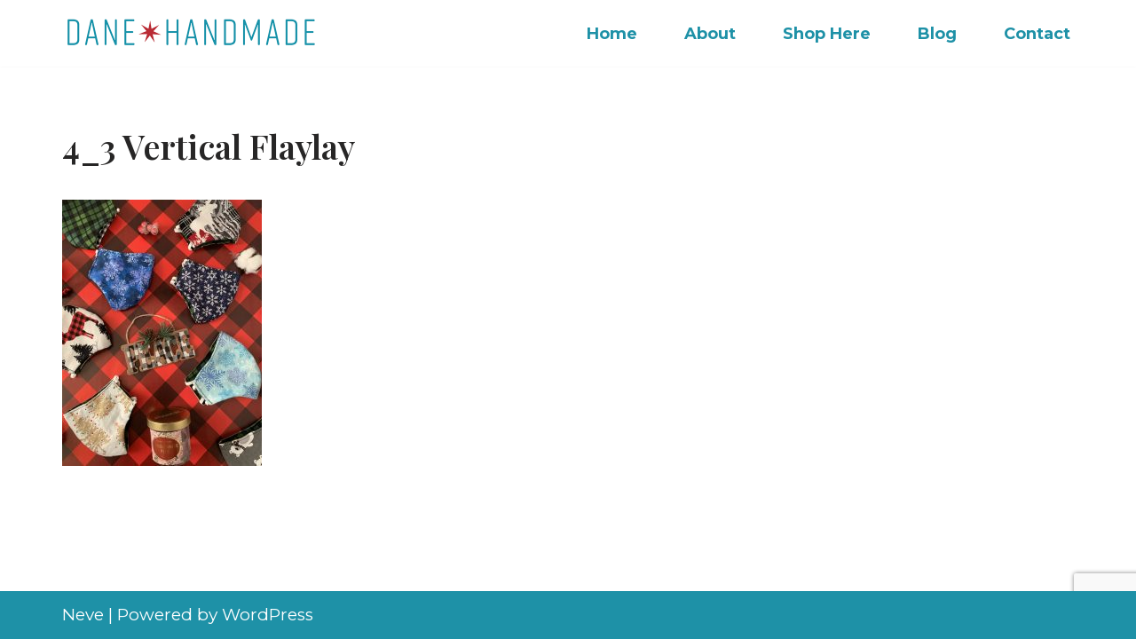

--- FILE ---
content_type: text/html; charset=UTF-8
request_url: https://www.danehandmade.com/artists/lynzink-designs/4_3-vertical-flaylay/
body_size: 6902
content:
<!DOCTYPE html><html lang="en-US"><head><meta charset="UTF-8"><meta name="viewport" content="width=device-width, initial-scale=1, minimum-scale=1"><link rel="profile" href="https://gmpg.org/xfn/11"><meta name='robots' content='index, follow, max-image-preview:large, max-snippet:-1, max-video-preview:-1' /> <!-- This site is optimized with the Yoast SEO plugin v26.8 - https://yoast.com/product/yoast-seo-wordpress/ --><link media="all" href="https://www.danehandmade.com/wp-content/cache/autoptimize/css/autoptimize_c7dc5286f87b7f46141b63158fa47413.css" rel="stylesheet"><title>4_3 Vertical Flaylay - Dane Handmade</title><link rel="canonical" href="https://www.danehandmade.com/artists/lynzink-designs/4_3-vertical-flaylay/" /><meta property="og:locale" content="en_US" /><meta property="og:type" content="article" /><meta property="og:title" content="4_3 Vertical Flaylay - Dane Handmade" /><meta property="og:url" content="https://www.danehandmade.com/artists/lynzink-designs/4_3-vertical-flaylay/" /><meta property="og:site_name" content="Dane Handmade" /><meta property="article:publisher" content="https://www.facebook.com/DaneHandmade/" /><meta property="og:image" content="https://www.danehandmade.com/artists/lynzink-designs/4_3-vertical-flaylay" /><meta property="og:image:width" content="1920" /><meta property="og:image:height" content="2560" /><meta property="og:image:type" content="image/jpeg" /><meta name="twitter:card" content="summary_large_image" /> <script type="application/ld+json" class="yoast-schema-graph">{"@context":"https://schema.org","@graph":[{"@type":"WebPage","@id":"https://www.danehandmade.com/artists/lynzink-designs/4_3-vertical-flaylay/","url":"https://www.danehandmade.com/artists/lynzink-designs/4_3-vertical-flaylay/","name":"4_3 Vertical Flaylay - Dane Handmade","isPartOf":{"@id":"https://www.danehandmade.com/#website"},"primaryImageOfPage":{"@id":"https://www.danehandmade.com/artists/lynzink-designs/4_3-vertical-flaylay/#primaryimage"},"image":{"@id":"https://www.danehandmade.com/artists/lynzink-designs/4_3-vertical-flaylay/#primaryimage"},"thumbnailUrl":"https://www.danehandmade.com/wp-content/uploads/2020/11/4_3-Vertical-Flaylay-scaled.jpg","datePublished":"2020-11-12T16:43:30+00:00","breadcrumb":{"@id":"https://www.danehandmade.com/artists/lynzink-designs/4_3-vertical-flaylay/#breadcrumb"},"inLanguage":"en-US","potentialAction":[{"@type":"ReadAction","target":["https://www.danehandmade.com/artists/lynzink-designs/4_3-vertical-flaylay/"]}]},{"@type":"ImageObject","inLanguage":"en-US","@id":"https://www.danehandmade.com/artists/lynzink-designs/4_3-vertical-flaylay/#primaryimage","url":"https://www.danehandmade.com/wp-content/uploads/2020/11/4_3-Vertical-Flaylay-scaled.jpg","contentUrl":"https://www.danehandmade.com/wp-content/uploads/2020/11/4_3-Vertical-Flaylay-scaled.jpg","width":1920,"height":2560},{"@type":"BreadcrumbList","@id":"https://www.danehandmade.com/artists/lynzink-designs/4_3-vertical-flaylay/#breadcrumb","itemListElement":[{"@type":"ListItem","position":1,"name":"Home","item":"https://www.danehandmade.com/"},{"@type":"ListItem","position":2,"name":"Shop Here","item":"https://www.danehandmade.com/artists/"},{"@type":"ListItem","position":3,"name":"LynzInk Designs","item":"https://www.danehandmade.com/artists/lynzink-designs/"},{"@type":"ListItem","position":4,"name":"4_3 Vertical Flaylay"}]},{"@type":"WebSite","@id":"https://www.danehandmade.com/#website","url":"https://www.danehandmade.com/","name":"Dane Handmade","description":"","publisher":{"@id":"https://www.danehandmade.com/#organization"},"potentialAction":[{"@type":"SearchAction","target":{"@type":"EntryPoint","urlTemplate":"https://www.danehandmade.com/?s={search_term_string}"},"query-input":{"@type":"PropertyValueSpecification","valueRequired":true,"valueName":"search_term_string"}}],"inLanguage":"en-US"},{"@type":"Organization","@id":"https://www.danehandmade.com/#organization","name":"Dane Handmade","url":"https://www.danehandmade.com/","logo":{"@type":"ImageObject","inLanguage":"en-US","@id":"https://www.danehandmade.com/#/schema/logo/image/","url":"https://www.danehandmade.com/wp-content/uploads/2020/09/logo.png","contentUrl":"https://www.danehandmade.com/wp-content/uploads/2020/09/logo.png","width":600,"height":78,"caption":"Dane Handmade"},"image":{"@id":"https://www.danehandmade.com/#/schema/logo/image/"},"sameAs":["https://www.facebook.com/DaneHandmade/","https://www.instagram.com/danehandmade/"]}]}</script> <!-- / Yoast SEO plugin. --><link rel='dns-prefetch' href='//platform-api.sharethis.com' /><link rel='dns-prefetch' href='//fonts.googleapis.com' /><link rel="alternate" type="application/rss+xml" title="Dane Handmade &raquo; Feed" href="https://www.danehandmade.com/feed/" /><link rel="alternate" type="application/rss+xml" title="Dane Handmade &raquo; Comments Feed" href="https://www.danehandmade.com/comments/feed/" /> <script>window._wpemojiSettings = {"baseUrl":"https:\/\/s.w.org\/images\/core\/emoji\/15.0.3\/72x72\/","ext":".png","svgUrl":"https:\/\/s.w.org\/images\/core\/emoji\/15.0.3\/svg\/","svgExt":".svg","source":{"concatemoji":"https:\/\/www.danehandmade.com\/wp-includes\/js\/wp-emoji-release.min.js?ver=6.7.4"}};
/*! This file is auto-generated */
!function(i,n){var o,s,e;function c(e){try{var t={supportTests:e,timestamp:(new Date).valueOf()};sessionStorage.setItem(o,JSON.stringify(t))}catch(e){}}function p(e,t,n){e.clearRect(0,0,e.canvas.width,e.canvas.height),e.fillText(t,0,0);var t=new Uint32Array(e.getImageData(0,0,e.canvas.width,e.canvas.height).data),r=(e.clearRect(0,0,e.canvas.width,e.canvas.height),e.fillText(n,0,0),new Uint32Array(e.getImageData(0,0,e.canvas.width,e.canvas.height).data));return t.every(function(e,t){return e===r[t]})}function u(e,t,n){switch(t){case"flag":return n(e,"\ud83c\udff3\ufe0f\u200d\u26a7\ufe0f","\ud83c\udff3\ufe0f\u200b\u26a7\ufe0f")?!1:!n(e,"\ud83c\uddfa\ud83c\uddf3","\ud83c\uddfa\u200b\ud83c\uddf3")&&!n(e,"\ud83c\udff4\udb40\udc67\udb40\udc62\udb40\udc65\udb40\udc6e\udb40\udc67\udb40\udc7f","\ud83c\udff4\u200b\udb40\udc67\u200b\udb40\udc62\u200b\udb40\udc65\u200b\udb40\udc6e\u200b\udb40\udc67\u200b\udb40\udc7f");case"emoji":return!n(e,"\ud83d\udc26\u200d\u2b1b","\ud83d\udc26\u200b\u2b1b")}return!1}function f(e,t,n){var r="undefined"!=typeof WorkerGlobalScope&&self instanceof WorkerGlobalScope?new OffscreenCanvas(300,150):i.createElement("canvas"),a=r.getContext("2d",{willReadFrequently:!0}),o=(a.textBaseline="top",a.font="600 32px Arial",{});return e.forEach(function(e){o[e]=t(a,e,n)}),o}function t(e){var t=i.createElement("script");t.src=e,t.defer=!0,i.head.appendChild(t)}"undefined"!=typeof Promise&&(o="wpEmojiSettingsSupports",s=["flag","emoji"],n.supports={everything:!0,everythingExceptFlag:!0},e=new Promise(function(e){i.addEventListener("DOMContentLoaded",e,{once:!0})}),new Promise(function(t){var n=function(){try{var e=JSON.parse(sessionStorage.getItem(o));if("object"==typeof e&&"number"==typeof e.timestamp&&(new Date).valueOf()<e.timestamp+604800&&"object"==typeof e.supportTests)return e.supportTests}catch(e){}return null}();if(!n){if("undefined"!=typeof Worker&&"undefined"!=typeof OffscreenCanvas&&"undefined"!=typeof URL&&URL.createObjectURL&&"undefined"!=typeof Blob)try{var e="postMessage("+f.toString()+"("+[JSON.stringify(s),u.toString(),p.toString()].join(",")+"));",r=new Blob([e],{type:"text/javascript"}),a=new Worker(URL.createObjectURL(r),{name:"wpTestEmojiSupports"});return void(a.onmessage=function(e){c(n=e.data),a.terminate(),t(n)})}catch(e){}c(n=f(s,u,p))}t(n)}).then(function(e){for(var t in e)n.supports[t]=e[t],n.supports.everything=n.supports.everything&&n.supports[t],"flag"!==t&&(n.supports.everythingExceptFlag=n.supports.everythingExceptFlag&&n.supports[t]);n.supports.everythingExceptFlag=n.supports.everythingExceptFlag&&!n.supports.flag,n.DOMReady=!1,n.readyCallback=function(){n.DOMReady=!0}}).then(function(){return e}).then(function(){var e;n.supports.everything||(n.readyCallback(),(e=n.source||{}).concatemoji?t(e.concatemoji):e.wpemoji&&e.twemoji&&(t(e.twemoji),t(e.wpemoji)))}))}((window,document),window._wpemojiSettings);</script> <link rel='stylesheet' id='neve-google-font-montserrat-css' href='//fonts.googleapis.com/css?family=Montserrat%3A400%2C700&#038;display=swap&#038;ver=3.8.16' media='all' /><link rel='stylesheet' id='neve-google-font-playfair-display-css' href='//fonts.googleapis.com/css?family=Playfair+Display%3A400%2C600%2C700&#038;display=swap&#038;ver=3.8.16' media='all' /> <script src="//platform-api.sharethis.com/js/sharethis.js#source=googleanalytics-wordpress#product=ga&amp;property=5f4ea8102a973a0014dcb27e" id="googleanalytics-platform-sharethis-js"></script> <link rel="https://api.w.org/" href="https://www.danehandmade.com/wp-json/" /><link rel="alternate" title="JSON" type="application/json" href="https://www.danehandmade.com/wp-json/wp/v2/media/1468" /><link rel="EditURI" type="application/rsd+xml" title="RSD" href="https://www.danehandmade.com/xmlrpc.php?rsd" /><meta name="generator" content="WordPress 6.7.4" /><link rel='shortlink' href='https://www.danehandmade.com/?p=1468' /><link rel="alternate" title="oEmbed (JSON)" type="application/json+oembed" href="https://www.danehandmade.com/wp-json/oembed/1.0/embed?url=https%3A%2F%2Fwww.danehandmade.com%2Fartists%2Flynzink-designs%2F4_3-vertical-flaylay%2F" /><link rel="alternate" title="oEmbed (XML)" type="text/xml+oembed" href="https://www.danehandmade.com/wp-json/oembed/1.0/embed?url=https%3A%2F%2Fwww.danehandmade.com%2Fartists%2Flynzink-designs%2F4_3-vertical-flaylay%2F&#038;format=xml" /> <script type="text/javascript">(function(url){
	if(/(?:Chrome\/26\.0\.1410\.63 Safari\/537\.31|WordfenceTestMonBot)/.test(navigator.userAgent)){ return; }
	var addEvent = function(evt, handler) {
		if (window.addEventListener) {
			document.addEventListener(evt, handler, false);
		} else if (window.attachEvent) {
			document.attachEvent('on' + evt, handler);
		}
	};
	var removeEvent = function(evt, handler) {
		if (window.removeEventListener) {
			document.removeEventListener(evt, handler, false);
		} else if (window.detachEvent) {
			document.detachEvent('on' + evt, handler);
		}
	};
	var evts = 'contextmenu dblclick drag dragend dragenter dragleave dragover dragstart drop keydown keypress keyup mousedown mousemove mouseout mouseover mouseup mousewheel scroll'.split(' ');
	var logHuman = function() {
		if (window.wfLogHumanRan) { return; }
		window.wfLogHumanRan = true;
		var wfscr = document.createElement('script');
		wfscr.type = 'text/javascript';
		wfscr.async = true;
		wfscr.src = url + '&r=' + Math.random();
		(document.getElementsByTagName('head')[0]||document.getElementsByTagName('body')[0]).appendChild(wfscr);
		for (var i = 0; i < evts.length; i++) {
			removeEvent(evts[i], logHuman);
		}
	};
	for (var i = 0; i < evts.length; i++) {
		addEvent(evts[i], logHuman);
	}
})('//www.danehandmade.com/?wordfence_lh=1&hid=3C4DBCC9E5966E441C343CA655609804');</script><script>(function() {
	(function (i, s, o, g, r, a, m) {
		i['GoogleAnalyticsObject'] = r;
		i[r] = i[r] || function () {
				(i[r].q = i[r].q || []).push(arguments)
			}, i[r].l = 1 * new Date();
		a = s.createElement(o),
			m = s.getElementsByTagName(o)[0];
		a.async = 1;
		a.src = g;
		m.parentNode.insertBefore(a, m)
	})(window, document, 'script', 'https://google-analytics.com/analytics.js', 'ga');

	ga('create', 'UA-90796520-1', 'auto');
			ga('send', 'pageview');
	})();</script> <link rel="icon" href="https://www.danehandmade.com/wp-content/uploads/2021/06/favicon-32x32-1.png" sizes="32x32" /><link rel="icon" href="https://www.danehandmade.com/wp-content/uploads/2021/06/favicon-32x32-1.png" sizes="192x192" /><link rel="apple-touch-icon" href="https://www.danehandmade.com/wp-content/uploads/2021/06/favicon-32x32-1.png" /><meta name="msapplication-TileImage" content="https://www.danehandmade.com/wp-content/uploads/2021/06/favicon-32x32-1.png" /><style id="wp-custom-css">.wp-block-cover__inner-container {
    font-family: Playfair Display;
}


.listclass {
	font-size: 110%;
}

.listclass li {

}

#kbe_content .kbe_leftcol p {
    font-size: 18px;
}

.wpcu_block_title {
    display: none;
}
div.insideframe {
	padding-bottom: 30px;
}

.wplp_container.default .title {
	font-family: Playfair Display;
    font-size: 140%;
    line-height: 1.33;
    display: block;
}

.wpcu-front-box.right {
    padding-left: 17px;
			padding-top:18px;
}


.wp-block-cover-image .wp-block-cover__inner-container, .wp-block-cover .wp-block-cover__inner-container {
     line-height: 70px;
}

.cover-image {

}

@media screen and (max-width: 600px) {
	
.cover-image {
 	background-image: url(https://www.danehandmade.com/wp-content/uploads/Web-Landing-Image_2020_5-small.png)!important;
}
}
}</style></head><body data-rsssl=1  class="attachment attachment-template-default attachmentid-1468 attachment-jpeg wp-custom-logo  nv-blog-default nv-sidebar-full-width menu_sidebar_slide_left" id="neve_body"  ><div class="wrapper"><header class="header"  > <a class="neve-skip-link show-on-focus" href="#content" > Skip to content </a><div id="header-grid"  class="hfg_header site-header"><nav class="header--row header-main hide-on-mobile hide-on-tablet layout-full-contained nv-navbar header--row"
 data-row-id="main" data-show-on="desktop"><div
 class="header--row-inner header-main-inner"><div class="container"><div
 class="row row--wrapper"
 data-section="hfg_header_layout_main" ><div class="hfg-slot left"><div class="builder-item desktop-left"><div class="item--inner builder-item--logo"
 data-section="title_tagline"
 data-item-id="logo"><div class="site-logo"> <a class="brand" href="https://www.danehandmade.com/" title="&larr; Dane Handmade"
 aria-label="Dane Handmade" rel="home"><img width="600" height="78" src="https://www.danehandmade.com/wp-content/uploads/2020/09/logo.png" class="neve-site-logo skip-lazy" alt="Dane Handmade Maker Craft Fair" data-variant="logo" decoding="async" srcset="https://www.danehandmade.com/wp-content/uploads/2020/09/logo.png 600w, https://www.danehandmade.com/wp-content/uploads/2020/09/logo-300x39.png 300w" sizes="(max-width: 600px) 100vw, 600px" /></a></div></div></div></div><div class="hfg-slot right"><div class="builder-item has-nav"><div class="item--inner builder-item--primary-menu has_menu"
 data-section="header_menu_primary"
 data-item-id="primary-menu"><div class="nv-nav-wrap"><div role="navigation" class="nav-menu-primary style-border-bottom m-style"
 aria-label="Primary Menu"><ul id="nv-primary-navigation-main" class="primary-menu-ul nav-ul menu-desktop"><li id="menu-item-109" class="menu-item menu-item-type-post_type menu-item-object-page menu-item-home menu-item-109"><div class="wrap"><a href="https://www.danehandmade.com/">Home</a></div></li><li id="menu-item-107" class="menu-item menu-item-type-post_type menu-item-object-page menu-item-107"><div class="wrap"><a href="https://www.danehandmade.com/about/">About</a></div></li><li id="menu-item-337" class="menu-item menu-item-type-post_type menu-item-object-page menu-item-337"><div class="wrap"><a href="https://www.danehandmade.com/artists/">Shop Here</a></div></li><li id="menu-item-398" class="menu-item menu-item-type-post_type menu-item-object-page menu-item-398"><div class="wrap"><a href="https://www.danehandmade.com/blog/">Blog</a></div></li><li id="menu-item-108" class="menu-item menu-item-type-post_type menu-item-object-page menu-item-108"><div class="wrap"><a href="https://www.danehandmade.com/contact/">Contact</a></div></li></ul></div></div></div></div></div></div></div></div></nav><nav class="header--row header-main hide-on-desktop layout-full-contained nv-navbar header--row"
 data-row-id="main" data-show-on="mobile"><div
 class="header--row-inner header-main-inner"><div class="container"><div
 class="row row--wrapper"
 data-section="hfg_header_layout_main" ><div class="hfg-slot left"><div class="builder-item tablet-left mobile-left"><div class="item--inner builder-item--logo"
 data-section="title_tagline"
 data-item-id="logo"><div class="site-logo"> <a class="brand" href="https://www.danehandmade.com/" title="&larr; Dane Handmade"
 aria-label="Dane Handmade" rel="home"><img width="600" height="78" src="https://www.danehandmade.com/wp-content/uploads/2020/09/logo.png" class="neve-site-logo skip-lazy" alt="Dane Handmade Maker Craft Fair" data-variant="logo" decoding="async" srcset="https://www.danehandmade.com/wp-content/uploads/2020/09/logo.png 600w, https://www.danehandmade.com/wp-content/uploads/2020/09/logo-300x39.png 300w" sizes="(max-width: 600px) 100vw, 600px" /></a></div></div></div></div><div class="hfg-slot right"><div class="builder-item tablet-left mobile-left"><div class="item--inner builder-item--nav-icon"
 data-section="header_menu_icon"
 data-item-id="nav-icon"><div class="menu-mobile-toggle item-button navbar-toggle-wrapper"> <button type="button" class=" navbar-toggle"
 value="Navigation Menu"
 aria-label="Navigation Menu "
 aria-expanded="false" onclick="if('undefined' !== typeof toggleAriaClick ) { toggleAriaClick() }"> <span class="bars"> <span class="icon-bar"></span> <span class="icon-bar"></span> <span class="icon-bar"></span> </span> <span class="screen-reader-text">Navigation Menu</span> </button></div> <!--.navbar-toggle-wrapper--></div></div></div></div></div></div></nav><div
 id="header-menu-sidebar" class="header-menu-sidebar tcb menu-sidebar-panel slide_left hfg-pe"
 data-row-id="sidebar"><div id="header-menu-sidebar-bg" class="header-menu-sidebar-bg"><div class="close-sidebar-panel navbar-toggle-wrapper"> <button type="button" class="hamburger is-active  navbar-toggle active" 					value="Navigation Menu"
 aria-label="Navigation Menu "
 aria-expanded="false" onclick="if('undefined' !== typeof toggleAriaClick ) { toggleAriaClick() }"> <span class="bars"> <span class="icon-bar"></span> <span class="icon-bar"></span> <span class="icon-bar"></span> </span> <span class="screen-reader-text"> Navigation Menu </span> </button></div><div id="header-menu-sidebar-inner" class="header-menu-sidebar-inner tcb "><div class="builder-item has-nav"><div class="item--inner builder-item--primary-menu has_menu"
 data-section="header_menu_primary"
 data-item-id="primary-menu"><div class="nv-nav-wrap"><div role="navigation" class="nav-menu-primary style-border-bottom m-style"
 aria-label="Primary Menu"><ul id="nv-primary-navigation-sidebar" class="primary-menu-ul nav-ul menu-mobile"><li class="menu-item menu-item-type-post_type menu-item-object-page menu-item-home menu-item-109"><div class="wrap"><a href="https://www.danehandmade.com/">Home</a></div></li><li class="menu-item menu-item-type-post_type menu-item-object-page menu-item-107"><div class="wrap"><a href="https://www.danehandmade.com/about/">About</a></div></li><li class="menu-item menu-item-type-post_type menu-item-object-page menu-item-337"><div class="wrap"><a href="https://www.danehandmade.com/artists/">Shop Here</a></div></li><li class="menu-item menu-item-type-post_type menu-item-object-page menu-item-398"><div class="wrap"><a href="https://www.danehandmade.com/blog/">Blog</a></div></li><li class="menu-item menu-item-type-post_type menu-item-object-page menu-item-108"><div class="wrap"><a href="https://www.danehandmade.com/contact/">Contact</a></div></li></ul></div></div></div></div></div></div></div><div class="header-menu-sidebar-overlay hfg-ov hfg-pe" onclick="if('undefined' !== typeof toggleAriaClick ) { toggleAriaClick() }"></div></div></header><main id="content" class="neve-main"><div class="container single-page-container"><div class="row"><div class="nv-single-page-wrap col"><div class="nv-page-title-wrap nv-big-title" ><div class="nv-page-title "><h1>4_3 Vertical Flaylay</h1></div><!--.nv-page-title--></div> <!--.nv-page-title-wrap--><div class="nv-content-wrap entry-content"><p class="attachment"><a href='https://www.danehandmade.com/wp-content/uploads/2020/11/4_3-Vertical-Flaylay-scaled.jpg'><img fetchpriority="high" decoding="async" width="225" height="300" src="https://www.danehandmade.com/wp-content/uploads/2020/11/4_3-Vertical-Flaylay-225x300.jpg" class="attachment-medium size-medium" alt="" srcset="https://www.danehandmade.com/wp-content/uploads/2020/11/4_3-Vertical-Flaylay-225x300.jpg 225w, https://www.danehandmade.com/wp-content/uploads/2020/11/4_3-Vertical-Flaylay-768x1024.jpg 768w, https://www.danehandmade.com/wp-content/uploads/2020/11/4_3-Vertical-Flaylay-1152x1536.jpg 1152w, https://www.danehandmade.com/wp-content/uploads/2020/11/4_3-Vertical-Flaylay-1536x2048.jpg 1536w, https://www.danehandmade.com/wp-content/uploads/2020/11/4_3-Vertical-Flaylay-scaled.jpg 1920w" sizes="(max-width: 225px) 100vw, 225px" /></a></p></div></div></div></div></main><!--/.neve-main--><footer class="site-footer" id="site-footer"  ><div class="hfg_footer"><div class="footer--row footer-bottom hide-on-mobile hide-on-tablet layout-full-contained"
 id="cb-row--footer-desktop-bottom"
 data-row-id="bottom" data-show-on="desktop"><div
 class="footer--row-inner footer-bottom-inner footer-content-wrap"><div class="container"><div
 class="hfg-grid nv-footer-content hfg-grid-bottom row--wrapper row "
 data-section="hfg_footer_layout_bottom" ><div class="hfg-slot left"><div class="builder-item"><div class="item--inner"><div class="component-wrap"><div><p><a href="https://themeisle.com/themes/neve/" rel="nofollow">Neve</a> | Powered by <a href="https://wordpress.org" rel="nofollow">WordPress</a></p></div></div></div></div></div><div class="hfg-slot c-left"></div><div class="hfg-slot center"></div></div></div></div></div><div class="footer--row footer-bottom hide-on-desktop layout-full-contained"
 id="cb-row--footer-mobile-bottom"
 data-row-id="bottom" data-show-on="mobile"><div
 class="footer--row-inner footer-bottom-inner footer-content-wrap"><div class="container"><div
 class="hfg-grid nv-footer-content hfg-grid-bottom row--wrapper row "
 data-section="hfg_footer_layout_bottom" ><div class="hfg-slot left"><div class="builder-item"><div class="item--inner"><div class="component-wrap"><div><p><a href="https://themeisle.com/themes/neve/" rel="nofollow">Neve</a> | Powered by <a href="https://wordpress.org" rel="nofollow">WordPress</a></p></div></div></div></div></div><div class="hfg-slot c-left"></div><div class="hfg-slot center"></div></div></div></div></div></div></footer></div><!--/.wrapper--> <script src="https://www.danehandmade.com/wp-includes/js/dist/hooks.min.js?ver=4d63a3d491d11ffd8ac6" id="wp-hooks-js"></script> <script src="https://www.danehandmade.com/wp-includes/js/dist/i18n.min.js?ver=5e580eb46a90c2b997e6" id="wp-i18n-js"></script> <script id="wp-i18n-js-after">wp.i18n.setLocaleData( { 'text direction\u0004ltr': [ 'ltr' ] } );</script> <script id="contact-form-7-js-before">var wpcf7 = {
    "api": {
        "root": "https:\/\/www.danehandmade.com\/wp-json\/",
        "namespace": "contact-form-7\/v1"
    }
};</script> <script id="neve-script-js-extra">var NeveProperties = {"ajaxurl":"https:\/\/www.danehandmade.com\/wp-admin\/admin-ajax.php","nonce":"f6c35ea944","isRTL":"","isCustomize":""};</script> <script id="neve-script-js-after">var html = document.documentElement;
	var theme = html.getAttribute('data-neve-theme') || 'light';
	var variants = {"logo":{"light":{"src":"https:\/\/www.danehandmade.com\/wp-content\/uploads\/2020\/09\/logo.png","srcset":"https:\/\/www.danehandmade.com\/wp-content\/uploads\/2020\/09\/logo.png 600w, https:\/\/www.danehandmade.com\/wp-content\/uploads\/2020\/09\/logo-300x39.png 300w","sizes":"(max-width: 600px) 100vw, 600px"},"dark":{"src":"https:\/\/www.danehandmade.com\/wp-content\/uploads\/2020\/09\/logo.png","srcset":"https:\/\/www.danehandmade.com\/wp-content\/uploads\/2020\/09\/logo.png 600w, https:\/\/www.danehandmade.com\/wp-content\/uploads\/2020\/09\/logo-300x39.png 300w","sizes":"(max-width: 600px) 100vw, 600px"},"same":true}};

	function setCurrentTheme( theme ) {
		var pictures = document.getElementsByClassName( 'neve-site-logo' );
		for(var i = 0; i<pictures.length; i++) {
			var picture = pictures.item(i);
			if( ! picture ) {
				continue;
			};
			var fileExt = picture.src.slice((Math.max(0, picture.src.lastIndexOf(".")) || Infinity) + 1);
			if ( fileExt === 'svg' ) {
				picture.removeAttribute('width');
				picture.removeAttribute('height');
				picture.style = 'width: var(--maxwidth)';
			}
			var compId = picture.getAttribute('data-variant');
			if ( compId && variants[compId] ) {
				var isConditional = variants[compId]['same'];
				if ( theme === 'light' || isConditional || variants[compId]['dark']['src'] === false ) {
					picture.src = variants[compId]['light']['src'];
					picture.srcset = variants[compId]['light']['srcset'] || '';
					picture.sizes = variants[compId]['light']['sizes'];
					continue;
				};
				picture.src = variants[compId]['dark']['src'];
				picture.srcset = variants[compId]['dark']['srcset'] || '';
				picture.sizes = variants[compId]['dark']['sizes'];
			};
		};
	};

	var observer = new MutationObserver(function(mutations) {
		mutations.forEach(function(mutation) {
			if (mutation.type == 'attributes') {
				theme = html.getAttribute('data-neve-theme');
				setCurrentTheme(theme);
			};
		});
	});

	observer.observe(html, {
		attributes: true
	});
function toggleAriaClick() { function toggleAriaExpanded(toggle = 'true') { document.querySelectorAll('button.navbar-toggle').forEach(function(el) { if ( el.classList.contains('caret-wrap') ) { return; } el.setAttribute('aria-expanded', 'true' === el.getAttribute('aria-expanded') ? 'false' : toggle); }); } toggleAriaExpanded(); if ( document.body.hasAttribute('data-ftrap-listener') ) { return; } document.body.setAttribute('data-ftrap-listener', 'true'); document.addEventListener('ftrap-end', function() { toggleAriaExpanded('false'); }); }</script> <script src="https://www.google.com/recaptcha/api.js?render=6LdUwMUZAAAAACEHTLeuXnMxj4KUnMnVgjAgOLQF&amp;ver=3.0" id="google-recaptcha-js"></script> <script src="https://www.danehandmade.com/wp-includes/js/dist/vendor/wp-polyfill.min.js?ver=3.15.0" id="wp-polyfill-js"></script> <script id="wpcf7-recaptcha-js-before">var wpcf7_recaptcha = {
    "sitekey": "6LdUwMUZAAAAACEHTLeuXnMxj4KUnMnVgjAgOLQF",
    "actions": {
        "homepage": "homepage",
        "contactform": "contactform"
    }
};</script> <script defer src="https://www.danehandmade.com/wp-content/cache/autoptimize/js/autoptimize_a71e9abd38d7ff5ccdd755904cfa6518.js"></script></body></html>

--- FILE ---
content_type: text/html; charset=utf-8
request_url: https://www.google.com/recaptcha/api2/anchor?ar=1&k=6LdUwMUZAAAAACEHTLeuXnMxj4KUnMnVgjAgOLQF&co=aHR0cHM6Ly93d3cuZGFuZWhhbmRtYWRlLmNvbTo0NDM.&hl=en&v=PoyoqOPhxBO7pBk68S4YbpHZ&size=invisible&anchor-ms=20000&execute-ms=30000&cb=athklgqjin4k
body_size: 48735
content:
<!DOCTYPE HTML><html dir="ltr" lang="en"><head><meta http-equiv="Content-Type" content="text/html; charset=UTF-8">
<meta http-equiv="X-UA-Compatible" content="IE=edge">
<title>reCAPTCHA</title>
<style type="text/css">
/* cyrillic-ext */
@font-face {
  font-family: 'Roboto';
  font-style: normal;
  font-weight: 400;
  font-stretch: 100%;
  src: url(//fonts.gstatic.com/s/roboto/v48/KFO7CnqEu92Fr1ME7kSn66aGLdTylUAMa3GUBHMdazTgWw.woff2) format('woff2');
  unicode-range: U+0460-052F, U+1C80-1C8A, U+20B4, U+2DE0-2DFF, U+A640-A69F, U+FE2E-FE2F;
}
/* cyrillic */
@font-face {
  font-family: 'Roboto';
  font-style: normal;
  font-weight: 400;
  font-stretch: 100%;
  src: url(//fonts.gstatic.com/s/roboto/v48/KFO7CnqEu92Fr1ME7kSn66aGLdTylUAMa3iUBHMdazTgWw.woff2) format('woff2');
  unicode-range: U+0301, U+0400-045F, U+0490-0491, U+04B0-04B1, U+2116;
}
/* greek-ext */
@font-face {
  font-family: 'Roboto';
  font-style: normal;
  font-weight: 400;
  font-stretch: 100%;
  src: url(//fonts.gstatic.com/s/roboto/v48/KFO7CnqEu92Fr1ME7kSn66aGLdTylUAMa3CUBHMdazTgWw.woff2) format('woff2');
  unicode-range: U+1F00-1FFF;
}
/* greek */
@font-face {
  font-family: 'Roboto';
  font-style: normal;
  font-weight: 400;
  font-stretch: 100%;
  src: url(//fonts.gstatic.com/s/roboto/v48/KFO7CnqEu92Fr1ME7kSn66aGLdTylUAMa3-UBHMdazTgWw.woff2) format('woff2');
  unicode-range: U+0370-0377, U+037A-037F, U+0384-038A, U+038C, U+038E-03A1, U+03A3-03FF;
}
/* math */
@font-face {
  font-family: 'Roboto';
  font-style: normal;
  font-weight: 400;
  font-stretch: 100%;
  src: url(//fonts.gstatic.com/s/roboto/v48/KFO7CnqEu92Fr1ME7kSn66aGLdTylUAMawCUBHMdazTgWw.woff2) format('woff2');
  unicode-range: U+0302-0303, U+0305, U+0307-0308, U+0310, U+0312, U+0315, U+031A, U+0326-0327, U+032C, U+032F-0330, U+0332-0333, U+0338, U+033A, U+0346, U+034D, U+0391-03A1, U+03A3-03A9, U+03B1-03C9, U+03D1, U+03D5-03D6, U+03F0-03F1, U+03F4-03F5, U+2016-2017, U+2034-2038, U+203C, U+2040, U+2043, U+2047, U+2050, U+2057, U+205F, U+2070-2071, U+2074-208E, U+2090-209C, U+20D0-20DC, U+20E1, U+20E5-20EF, U+2100-2112, U+2114-2115, U+2117-2121, U+2123-214F, U+2190, U+2192, U+2194-21AE, U+21B0-21E5, U+21F1-21F2, U+21F4-2211, U+2213-2214, U+2216-22FF, U+2308-230B, U+2310, U+2319, U+231C-2321, U+2336-237A, U+237C, U+2395, U+239B-23B7, U+23D0, U+23DC-23E1, U+2474-2475, U+25AF, U+25B3, U+25B7, U+25BD, U+25C1, U+25CA, U+25CC, U+25FB, U+266D-266F, U+27C0-27FF, U+2900-2AFF, U+2B0E-2B11, U+2B30-2B4C, U+2BFE, U+3030, U+FF5B, U+FF5D, U+1D400-1D7FF, U+1EE00-1EEFF;
}
/* symbols */
@font-face {
  font-family: 'Roboto';
  font-style: normal;
  font-weight: 400;
  font-stretch: 100%;
  src: url(//fonts.gstatic.com/s/roboto/v48/KFO7CnqEu92Fr1ME7kSn66aGLdTylUAMaxKUBHMdazTgWw.woff2) format('woff2');
  unicode-range: U+0001-000C, U+000E-001F, U+007F-009F, U+20DD-20E0, U+20E2-20E4, U+2150-218F, U+2190, U+2192, U+2194-2199, U+21AF, U+21E6-21F0, U+21F3, U+2218-2219, U+2299, U+22C4-22C6, U+2300-243F, U+2440-244A, U+2460-24FF, U+25A0-27BF, U+2800-28FF, U+2921-2922, U+2981, U+29BF, U+29EB, U+2B00-2BFF, U+4DC0-4DFF, U+FFF9-FFFB, U+10140-1018E, U+10190-1019C, U+101A0, U+101D0-101FD, U+102E0-102FB, U+10E60-10E7E, U+1D2C0-1D2D3, U+1D2E0-1D37F, U+1F000-1F0FF, U+1F100-1F1AD, U+1F1E6-1F1FF, U+1F30D-1F30F, U+1F315, U+1F31C, U+1F31E, U+1F320-1F32C, U+1F336, U+1F378, U+1F37D, U+1F382, U+1F393-1F39F, U+1F3A7-1F3A8, U+1F3AC-1F3AF, U+1F3C2, U+1F3C4-1F3C6, U+1F3CA-1F3CE, U+1F3D4-1F3E0, U+1F3ED, U+1F3F1-1F3F3, U+1F3F5-1F3F7, U+1F408, U+1F415, U+1F41F, U+1F426, U+1F43F, U+1F441-1F442, U+1F444, U+1F446-1F449, U+1F44C-1F44E, U+1F453, U+1F46A, U+1F47D, U+1F4A3, U+1F4B0, U+1F4B3, U+1F4B9, U+1F4BB, U+1F4BF, U+1F4C8-1F4CB, U+1F4D6, U+1F4DA, U+1F4DF, U+1F4E3-1F4E6, U+1F4EA-1F4ED, U+1F4F7, U+1F4F9-1F4FB, U+1F4FD-1F4FE, U+1F503, U+1F507-1F50B, U+1F50D, U+1F512-1F513, U+1F53E-1F54A, U+1F54F-1F5FA, U+1F610, U+1F650-1F67F, U+1F687, U+1F68D, U+1F691, U+1F694, U+1F698, U+1F6AD, U+1F6B2, U+1F6B9-1F6BA, U+1F6BC, U+1F6C6-1F6CF, U+1F6D3-1F6D7, U+1F6E0-1F6EA, U+1F6F0-1F6F3, U+1F6F7-1F6FC, U+1F700-1F7FF, U+1F800-1F80B, U+1F810-1F847, U+1F850-1F859, U+1F860-1F887, U+1F890-1F8AD, U+1F8B0-1F8BB, U+1F8C0-1F8C1, U+1F900-1F90B, U+1F93B, U+1F946, U+1F984, U+1F996, U+1F9E9, U+1FA00-1FA6F, U+1FA70-1FA7C, U+1FA80-1FA89, U+1FA8F-1FAC6, U+1FACE-1FADC, U+1FADF-1FAE9, U+1FAF0-1FAF8, U+1FB00-1FBFF;
}
/* vietnamese */
@font-face {
  font-family: 'Roboto';
  font-style: normal;
  font-weight: 400;
  font-stretch: 100%;
  src: url(//fonts.gstatic.com/s/roboto/v48/KFO7CnqEu92Fr1ME7kSn66aGLdTylUAMa3OUBHMdazTgWw.woff2) format('woff2');
  unicode-range: U+0102-0103, U+0110-0111, U+0128-0129, U+0168-0169, U+01A0-01A1, U+01AF-01B0, U+0300-0301, U+0303-0304, U+0308-0309, U+0323, U+0329, U+1EA0-1EF9, U+20AB;
}
/* latin-ext */
@font-face {
  font-family: 'Roboto';
  font-style: normal;
  font-weight: 400;
  font-stretch: 100%;
  src: url(//fonts.gstatic.com/s/roboto/v48/KFO7CnqEu92Fr1ME7kSn66aGLdTylUAMa3KUBHMdazTgWw.woff2) format('woff2');
  unicode-range: U+0100-02BA, U+02BD-02C5, U+02C7-02CC, U+02CE-02D7, U+02DD-02FF, U+0304, U+0308, U+0329, U+1D00-1DBF, U+1E00-1E9F, U+1EF2-1EFF, U+2020, U+20A0-20AB, U+20AD-20C0, U+2113, U+2C60-2C7F, U+A720-A7FF;
}
/* latin */
@font-face {
  font-family: 'Roboto';
  font-style: normal;
  font-weight: 400;
  font-stretch: 100%;
  src: url(//fonts.gstatic.com/s/roboto/v48/KFO7CnqEu92Fr1ME7kSn66aGLdTylUAMa3yUBHMdazQ.woff2) format('woff2');
  unicode-range: U+0000-00FF, U+0131, U+0152-0153, U+02BB-02BC, U+02C6, U+02DA, U+02DC, U+0304, U+0308, U+0329, U+2000-206F, U+20AC, U+2122, U+2191, U+2193, U+2212, U+2215, U+FEFF, U+FFFD;
}
/* cyrillic-ext */
@font-face {
  font-family: 'Roboto';
  font-style: normal;
  font-weight: 500;
  font-stretch: 100%;
  src: url(//fonts.gstatic.com/s/roboto/v48/KFO7CnqEu92Fr1ME7kSn66aGLdTylUAMa3GUBHMdazTgWw.woff2) format('woff2');
  unicode-range: U+0460-052F, U+1C80-1C8A, U+20B4, U+2DE0-2DFF, U+A640-A69F, U+FE2E-FE2F;
}
/* cyrillic */
@font-face {
  font-family: 'Roboto';
  font-style: normal;
  font-weight: 500;
  font-stretch: 100%;
  src: url(//fonts.gstatic.com/s/roboto/v48/KFO7CnqEu92Fr1ME7kSn66aGLdTylUAMa3iUBHMdazTgWw.woff2) format('woff2');
  unicode-range: U+0301, U+0400-045F, U+0490-0491, U+04B0-04B1, U+2116;
}
/* greek-ext */
@font-face {
  font-family: 'Roboto';
  font-style: normal;
  font-weight: 500;
  font-stretch: 100%;
  src: url(//fonts.gstatic.com/s/roboto/v48/KFO7CnqEu92Fr1ME7kSn66aGLdTylUAMa3CUBHMdazTgWw.woff2) format('woff2');
  unicode-range: U+1F00-1FFF;
}
/* greek */
@font-face {
  font-family: 'Roboto';
  font-style: normal;
  font-weight: 500;
  font-stretch: 100%;
  src: url(//fonts.gstatic.com/s/roboto/v48/KFO7CnqEu92Fr1ME7kSn66aGLdTylUAMa3-UBHMdazTgWw.woff2) format('woff2');
  unicode-range: U+0370-0377, U+037A-037F, U+0384-038A, U+038C, U+038E-03A1, U+03A3-03FF;
}
/* math */
@font-face {
  font-family: 'Roboto';
  font-style: normal;
  font-weight: 500;
  font-stretch: 100%;
  src: url(//fonts.gstatic.com/s/roboto/v48/KFO7CnqEu92Fr1ME7kSn66aGLdTylUAMawCUBHMdazTgWw.woff2) format('woff2');
  unicode-range: U+0302-0303, U+0305, U+0307-0308, U+0310, U+0312, U+0315, U+031A, U+0326-0327, U+032C, U+032F-0330, U+0332-0333, U+0338, U+033A, U+0346, U+034D, U+0391-03A1, U+03A3-03A9, U+03B1-03C9, U+03D1, U+03D5-03D6, U+03F0-03F1, U+03F4-03F5, U+2016-2017, U+2034-2038, U+203C, U+2040, U+2043, U+2047, U+2050, U+2057, U+205F, U+2070-2071, U+2074-208E, U+2090-209C, U+20D0-20DC, U+20E1, U+20E5-20EF, U+2100-2112, U+2114-2115, U+2117-2121, U+2123-214F, U+2190, U+2192, U+2194-21AE, U+21B0-21E5, U+21F1-21F2, U+21F4-2211, U+2213-2214, U+2216-22FF, U+2308-230B, U+2310, U+2319, U+231C-2321, U+2336-237A, U+237C, U+2395, U+239B-23B7, U+23D0, U+23DC-23E1, U+2474-2475, U+25AF, U+25B3, U+25B7, U+25BD, U+25C1, U+25CA, U+25CC, U+25FB, U+266D-266F, U+27C0-27FF, U+2900-2AFF, U+2B0E-2B11, U+2B30-2B4C, U+2BFE, U+3030, U+FF5B, U+FF5D, U+1D400-1D7FF, U+1EE00-1EEFF;
}
/* symbols */
@font-face {
  font-family: 'Roboto';
  font-style: normal;
  font-weight: 500;
  font-stretch: 100%;
  src: url(//fonts.gstatic.com/s/roboto/v48/KFO7CnqEu92Fr1ME7kSn66aGLdTylUAMaxKUBHMdazTgWw.woff2) format('woff2');
  unicode-range: U+0001-000C, U+000E-001F, U+007F-009F, U+20DD-20E0, U+20E2-20E4, U+2150-218F, U+2190, U+2192, U+2194-2199, U+21AF, U+21E6-21F0, U+21F3, U+2218-2219, U+2299, U+22C4-22C6, U+2300-243F, U+2440-244A, U+2460-24FF, U+25A0-27BF, U+2800-28FF, U+2921-2922, U+2981, U+29BF, U+29EB, U+2B00-2BFF, U+4DC0-4DFF, U+FFF9-FFFB, U+10140-1018E, U+10190-1019C, U+101A0, U+101D0-101FD, U+102E0-102FB, U+10E60-10E7E, U+1D2C0-1D2D3, U+1D2E0-1D37F, U+1F000-1F0FF, U+1F100-1F1AD, U+1F1E6-1F1FF, U+1F30D-1F30F, U+1F315, U+1F31C, U+1F31E, U+1F320-1F32C, U+1F336, U+1F378, U+1F37D, U+1F382, U+1F393-1F39F, U+1F3A7-1F3A8, U+1F3AC-1F3AF, U+1F3C2, U+1F3C4-1F3C6, U+1F3CA-1F3CE, U+1F3D4-1F3E0, U+1F3ED, U+1F3F1-1F3F3, U+1F3F5-1F3F7, U+1F408, U+1F415, U+1F41F, U+1F426, U+1F43F, U+1F441-1F442, U+1F444, U+1F446-1F449, U+1F44C-1F44E, U+1F453, U+1F46A, U+1F47D, U+1F4A3, U+1F4B0, U+1F4B3, U+1F4B9, U+1F4BB, U+1F4BF, U+1F4C8-1F4CB, U+1F4D6, U+1F4DA, U+1F4DF, U+1F4E3-1F4E6, U+1F4EA-1F4ED, U+1F4F7, U+1F4F9-1F4FB, U+1F4FD-1F4FE, U+1F503, U+1F507-1F50B, U+1F50D, U+1F512-1F513, U+1F53E-1F54A, U+1F54F-1F5FA, U+1F610, U+1F650-1F67F, U+1F687, U+1F68D, U+1F691, U+1F694, U+1F698, U+1F6AD, U+1F6B2, U+1F6B9-1F6BA, U+1F6BC, U+1F6C6-1F6CF, U+1F6D3-1F6D7, U+1F6E0-1F6EA, U+1F6F0-1F6F3, U+1F6F7-1F6FC, U+1F700-1F7FF, U+1F800-1F80B, U+1F810-1F847, U+1F850-1F859, U+1F860-1F887, U+1F890-1F8AD, U+1F8B0-1F8BB, U+1F8C0-1F8C1, U+1F900-1F90B, U+1F93B, U+1F946, U+1F984, U+1F996, U+1F9E9, U+1FA00-1FA6F, U+1FA70-1FA7C, U+1FA80-1FA89, U+1FA8F-1FAC6, U+1FACE-1FADC, U+1FADF-1FAE9, U+1FAF0-1FAF8, U+1FB00-1FBFF;
}
/* vietnamese */
@font-face {
  font-family: 'Roboto';
  font-style: normal;
  font-weight: 500;
  font-stretch: 100%;
  src: url(//fonts.gstatic.com/s/roboto/v48/KFO7CnqEu92Fr1ME7kSn66aGLdTylUAMa3OUBHMdazTgWw.woff2) format('woff2');
  unicode-range: U+0102-0103, U+0110-0111, U+0128-0129, U+0168-0169, U+01A0-01A1, U+01AF-01B0, U+0300-0301, U+0303-0304, U+0308-0309, U+0323, U+0329, U+1EA0-1EF9, U+20AB;
}
/* latin-ext */
@font-face {
  font-family: 'Roboto';
  font-style: normal;
  font-weight: 500;
  font-stretch: 100%;
  src: url(//fonts.gstatic.com/s/roboto/v48/KFO7CnqEu92Fr1ME7kSn66aGLdTylUAMa3KUBHMdazTgWw.woff2) format('woff2');
  unicode-range: U+0100-02BA, U+02BD-02C5, U+02C7-02CC, U+02CE-02D7, U+02DD-02FF, U+0304, U+0308, U+0329, U+1D00-1DBF, U+1E00-1E9F, U+1EF2-1EFF, U+2020, U+20A0-20AB, U+20AD-20C0, U+2113, U+2C60-2C7F, U+A720-A7FF;
}
/* latin */
@font-face {
  font-family: 'Roboto';
  font-style: normal;
  font-weight: 500;
  font-stretch: 100%;
  src: url(//fonts.gstatic.com/s/roboto/v48/KFO7CnqEu92Fr1ME7kSn66aGLdTylUAMa3yUBHMdazQ.woff2) format('woff2');
  unicode-range: U+0000-00FF, U+0131, U+0152-0153, U+02BB-02BC, U+02C6, U+02DA, U+02DC, U+0304, U+0308, U+0329, U+2000-206F, U+20AC, U+2122, U+2191, U+2193, U+2212, U+2215, U+FEFF, U+FFFD;
}
/* cyrillic-ext */
@font-face {
  font-family: 'Roboto';
  font-style: normal;
  font-weight: 900;
  font-stretch: 100%;
  src: url(//fonts.gstatic.com/s/roboto/v48/KFO7CnqEu92Fr1ME7kSn66aGLdTylUAMa3GUBHMdazTgWw.woff2) format('woff2');
  unicode-range: U+0460-052F, U+1C80-1C8A, U+20B4, U+2DE0-2DFF, U+A640-A69F, U+FE2E-FE2F;
}
/* cyrillic */
@font-face {
  font-family: 'Roboto';
  font-style: normal;
  font-weight: 900;
  font-stretch: 100%;
  src: url(//fonts.gstatic.com/s/roboto/v48/KFO7CnqEu92Fr1ME7kSn66aGLdTylUAMa3iUBHMdazTgWw.woff2) format('woff2');
  unicode-range: U+0301, U+0400-045F, U+0490-0491, U+04B0-04B1, U+2116;
}
/* greek-ext */
@font-face {
  font-family: 'Roboto';
  font-style: normal;
  font-weight: 900;
  font-stretch: 100%;
  src: url(//fonts.gstatic.com/s/roboto/v48/KFO7CnqEu92Fr1ME7kSn66aGLdTylUAMa3CUBHMdazTgWw.woff2) format('woff2');
  unicode-range: U+1F00-1FFF;
}
/* greek */
@font-face {
  font-family: 'Roboto';
  font-style: normal;
  font-weight: 900;
  font-stretch: 100%;
  src: url(//fonts.gstatic.com/s/roboto/v48/KFO7CnqEu92Fr1ME7kSn66aGLdTylUAMa3-UBHMdazTgWw.woff2) format('woff2');
  unicode-range: U+0370-0377, U+037A-037F, U+0384-038A, U+038C, U+038E-03A1, U+03A3-03FF;
}
/* math */
@font-face {
  font-family: 'Roboto';
  font-style: normal;
  font-weight: 900;
  font-stretch: 100%;
  src: url(//fonts.gstatic.com/s/roboto/v48/KFO7CnqEu92Fr1ME7kSn66aGLdTylUAMawCUBHMdazTgWw.woff2) format('woff2');
  unicode-range: U+0302-0303, U+0305, U+0307-0308, U+0310, U+0312, U+0315, U+031A, U+0326-0327, U+032C, U+032F-0330, U+0332-0333, U+0338, U+033A, U+0346, U+034D, U+0391-03A1, U+03A3-03A9, U+03B1-03C9, U+03D1, U+03D5-03D6, U+03F0-03F1, U+03F4-03F5, U+2016-2017, U+2034-2038, U+203C, U+2040, U+2043, U+2047, U+2050, U+2057, U+205F, U+2070-2071, U+2074-208E, U+2090-209C, U+20D0-20DC, U+20E1, U+20E5-20EF, U+2100-2112, U+2114-2115, U+2117-2121, U+2123-214F, U+2190, U+2192, U+2194-21AE, U+21B0-21E5, U+21F1-21F2, U+21F4-2211, U+2213-2214, U+2216-22FF, U+2308-230B, U+2310, U+2319, U+231C-2321, U+2336-237A, U+237C, U+2395, U+239B-23B7, U+23D0, U+23DC-23E1, U+2474-2475, U+25AF, U+25B3, U+25B7, U+25BD, U+25C1, U+25CA, U+25CC, U+25FB, U+266D-266F, U+27C0-27FF, U+2900-2AFF, U+2B0E-2B11, U+2B30-2B4C, U+2BFE, U+3030, U+FF5B, U+FF5D, U+1D400-1D7FF, U+1EE00-1EEFF;
}
/* symbols */
@font-face {
  font-family: 'Roboto';
  font-style: normal;
  font-weight: 900;
  font-stretch: 100%;
  src: url(//fonts.gstatic.com/s/roboto/v48/KFO7CnqEu92Fr1ME7kSn66aGLdTylUAMaxKUBHMdazTgWw.woff2) format('woff2');
  unicode-range: U+0001-000C, U+000E-001F, U+007F-009F, U+20DD-20E0, U+20E2-20E4, U+2150-218F, U+2190, U+2192, U+2194-2199, U+21AF, U+21E6-21F0, U+21F3, U+2218-2219, U+2299, U+22C4-22C6, U+2300-243F, U+2440-244A, U+2460-24FF, U+25A0-27BF, U+2800-28FF, U+2921-2922, U+2981, U+29BF, U+29EB, U+2B00-2BFF, U+4DC0-4DFF, U+FFF9-FFFB, U+10140-1018E, U+10190-1019C, U+101A0, U+101D0-101FD, U+102E0-102FB, U+10E60-10E7E, U+1D2C0-1D2D3, U+1D2E0-1D37F, U+1F000-1F0FF, U+1F100-1F1AD, U+1F1E6-1F1FF, U+1F30D-1F30F, U+1F315, U+1F31C, U+1F31E, U+1F320-1F32C, U+1F336, U+1F378, U+1F37D, U+1F382, U+1F393-1F39F, U+1F3A7-1F3A8, U+1F3AC-1F3AF, U+1F3C2, U+1F3C4-1F3C6, U+1F3CA-1F3CE, U+1F3D4-1F3E0, U+1F3ED, U+1F3F1-1F3F3, U+1F3F5-1F3F7, U+1F408, U+1F415, U+1F41F, U+1F426, U+1F43F, U+1F441-1F442, U+1F444, U+1F446-1F449, U+1F44C-1F44E, U+1F453, U+1F46A, U+1F47D, U+1F4A3, U+1F4B0, U+1F4B3, U+1F4B9, U+1F4BB, U+1F4BF, U+1F4C8-1F4CB, U+1F4D6, U+1F4DA, U+1F4DF, U+1F4E3-1F4E6, U+1F4EA-1F4ED, U+1F4F7, U+1F4F9-1F4FB, U+1F4FD-1F4FE, U+1F503, U+1F507-1F50B, U+1F50D, U+1F512-1F513, U+1F53E-1F54A, U+1F54F-1F5FA, U+1F610, U+1F650-1F67F, U+1F687, U+1F68D, U+1F691, U+1F694, U+1F698, U+1F6AD, U+1F6B2, U+1F6B9-1F6BA, U+1F6BC, U+1F6C6-1F6CF, U+1F6D3-1F6D7, U+1F6E0-1F6EA, U+1F6F0-1F6F3, U+1F6F7-1F6FC, U+1F700-1F7FF, U+1F800-1F80B, U+1F810-1F847, U+1F850-1F859, U+1F860-1F887, U+1F890-1F8AD, U+1F8B0-1F8BB, U+1F8C0-1F8C1, U+1F900-1F90B, U+1F93B, U+1F946, U+1F984, U+1F996, U+1F9E9, U+1FA00-1FA6F, U+1FA70-1FA7C, U+1FA80-1FA89, U+1FA8F-1FAC6, U+1FACE-1FADC, U+1FADF-1FAE9, U+1FAF0-1FAF8, U+1FB00-1FBFF;
}
/* vietnamese */
@font-face {
  font-family: 'Roboto';
  font-style: normal;
  font-weight: 900;
  font-stretch: 100%;
  src: url(//fonts.gstatic.com/s/roboto/v48/KFO7CnqEu92Fr1ME7kSn66aGLdTylUAMa3OUBHMdazTgWw.woff2) format('woff2');
  unicode-range: U+0102-0103, U+0110-0111, U+0128-0129, U+0168-0169, U+01A0-01A1, U+01AF-01B0, U+0300-0301, U+0303-0304, U+0308-0309, U+0323, U+0329, U+1EA0-1EF9, U+20AB;
}
/* latin-ext */
@font-face {
  font-family: 'Roboto';
  font-style: normal;
  font-weight: 900;
  font-stretch: 100%;
  src: url(//fonts.gstatic.com/s/roboto/v48/KFO7CnqEu92Fr1ME7kSn66aGLdTylUAMa3KUBHMdazTgWw.woff2) format('woff2');
  unicode-range: U+0100-02BA, U+02BD-02C5, U+02C7-02CC, U+02CE-02D7, U+02DD-02FF, U+0304, U+0308, U+0329, U+1D00-1DBF, U+1E00-1E9F, U+1EF2-1EFF, U+2020, U+20A0-20AB, U+20AD-20C0, U+2113, U+2C60-2C7F, U+A720-A7FF;
}
/* latin */
@font-face {
  font-family: 'Roboto';
  font-style: normal;
  font-weight: 900;
  font-stretch: 100%;
  src: url(//fonts.gstatic.com/s/roboto/v48/KFO7CnqEu92Fr1ME7kSn66aGLdTylUAMa3yUBHMdazQ.woff2) format('woff2');
  unicode-range: U+0000-00FF, U+0131, U+0152-0153, U+02BB-02BC, U+02C6, U+02DA, U+02DC, U+0304, U+0308, U+0329, U+2000-206F, U+20AC, U+2122, U+2191, U+2193, U+2212, U+2215, U+FEFF, U+FFFD;
}

</style>
<link rel="stylesheet" type="text/css" href="https://www.gstatic.com/recaptcha/releases/PoyoqOPhxBO7pBk68S4YbpHZ/styles__ltr.css">
<script nonce="WjQpjpmu4gvwy0Zt3RuS_Q" type="text/javascript">window['__recaptcha_api'] = 'https://www.google.com/recaptcha/api2/';</script>
<script type="text/javascript" src="https://www.gstatic.com/recaptcha/releases/PoyoqOPhxBO7pBk68S4YbpHZ/recaptcha__en.js" nonce="WjQpjpmu4gvwy0Zt3RuS_Q">
      
    </script></head>
<body><div id="rc-anchor-alert" class="rc-anchor-alert"></div>
<input type="hidden" id="recaptcha-token" value="[base64]">
<script type="text/javascript" nonce="WjQpjpmu4gvwy0Zt3RuS_Q">
      recaptcha.anchor.Main.init("[\x22ainput\x22,[\x22bgdata\x22,\x22\x22,\[base64]/[base64]/[base64]/[base64]/[base64]/UltsKytdPUU6KEU8MjA0OD9SW2wrK109RT4+NnwxOTI6KChFJjY0NTEyKT09NTUyOTYmJk0rMTxjLmxlbmd0aCYmKGMuY2hhckNvZGVBdChNKzEpJjY0NTEyKT09NTYzMjA/[base64]/[base64]/[base64]/[base64]/[base64]/[base64]/[base64]\x22,\[base64]\\u003d\x22,\[base64]/K3VvICfDg8OGwpIPL8KGw6LCrMOLw4zDtCcbVlrCgsK8wrLDk2Q/woPDhsO5woQnwpXDosKhwrbCp8KIVT4KwqzChlHDs3oiwqvCusKZwpY/IcKJw5dcGMKQwrMMFMKVwqDCpcKmdsOkFcKhw6PCnUrDnMKNw6onRMOBKsK/[base64]/DlmoREAXCg8KLLcKJJUHDmsOaV8O9XsKSU1XDtyvCvMOzQ382bsOrV8KBwrnDvHHDo2U7wp7DlMOXTcO/w43Cj2HDh8OTw6vDjMKePsO+wpLDhQRFw4xWM8Kjw6/[base64]/WD3Co8KnwoIZwrB3wqrCisKyw5rDik9jazB9w7JFG1UvRCPDnsKKwqt4RENWc0Exwr3CnH3DqXzDlgDCnD/Do8KGeioFw7jDnh1Uw47ClcOYAj3Dr8OXeMKTwrZ3SsKVw5BVOBLDvm7DnUXDilpXwo1Fw6crf8KVw7kfwp9fMhV7w4HCtjnDoksvw6xrainClcKtfDIJwow8S8OaasOgwp3DucK1U11swpcfwr0oKsOtw5I9HcK/[base64]/Cv8Kdw5ZAw6hiwoMDY8KdKMKgwqPDpwvClFwSw7JpPW/[base64]/Ck8O3w4TDgcOfwojDv8OYw5nCpmh1K8KZwrMtXQgaw6DDkiLCv8OAw5vDnsO9VcOswoDCjsKlwqfCvQd8wqUDIcOJw7hkwpdSw4DDtcOFGkfCqWrCnCZ0woISVcOlw4zDo8KyX8O4w5LDlMK8w4pUNgXDqsKyw5HCkMO4fn3DgFNow4zDiiwnw5nCrlPCth1/WV9bfMOJO39OClTCp0bCjMOgworDkMOLVlfDkUnDoxsaenfChMOCw5wGwoxhw6kqwqVeaEXCuWjDgMKDBMOLNMOuchgaw4TCuXsSwp7Cs2zCu8KeasOYblrCq8KAwpbCjcKXw5QiwpXCh8Opwr/CuFdEwrd2MXvDjcKSw5PCh8Keaiw7ODoawr0MSMK2wqBMCcOSwrLDgsOcwrLDqsK8w7Nxw5zDgMO4w5xLwr12wp7CrSUob8KNSGNIworDjMOmwr59w4Rzw4fDjxUmeMKJF8O2MkQNLX9YNVsHcTPCvjHDswLCicKawpkEwrvDrsOTdUA/[base64]/CqXlNHMKmw6LCt3QXw4vDoMOPUsOiw43CssO0YE1nw5fDnj0uwqrCoMKsYVEwesOnDBzDl8OFw5PDsC5fdsK6N2fDpMKHN1oDYsObOllrw5XDumMDwoMwGVnDjcKcwpDDkcO7w6PDkcOtesO7w6XClsK0EcOaw7vDgsOdw6fDs0FPIcOJwo/[base64]/DksKEw4Z6AMO/wrsfwojCvCAuw5LCpyQbdFtoUjLCpcOmwrYgwoHDl8O7w4RTw7/Dq3IVw5EoTMKDPMKtWMOZwr7Dj8KAAgLDllxMwrtswoEKw5xDw55VEsKcw5zDkyJxMsOtKD/[base64]/Cp8KpaMOaBhpCwp/DocKeMnnDl8KTPXnDoxTDqy/[base64]/Dih/[base64]/w7/[base64]/SA5ywoHDrQnDu8K1w4MVwqDCusOOe1gbQsOzwpvDtsKbFsO3w5Jvw44Hw4ljBMK1wrLCrsOnwpfCh8Oqwpl0UsOWP3/[base64]/DvsKRw7rCkcKBbVlQZcOTHMOHw7gnwoYQLUYCJh9ewpbCqXnClcKpIg/DpHPCtGgrbFnDqitfI8K/esOXNGbCr0vDksKNwolfwrchKhTCosKzw6ARIGDCvirDmFhmJsOfw7nDhBptw5LCq8OiOFYUw7/CksO4FkrDuVpWw6RWZMOVUcKSw4/DnUbDh8KtwqLChcK0wr9xdsKQwpHCs0sHw4nDlMOSRSnCmEo6HSbDjwTDucOYwqlbLyPDuE7DncOrwqEwwqLDvH3DrSIvwrHCnj7DhsOUH3l7ATDDgmTDqcOGwpzDsMKrKUXDs2/DqMONY8Obw6rCuzNnw4kxGMKGbDdoNcOCw5M5wonDoW1DdsKnKzh6wpjDuMKOwr/DlcKTw4TDv8Kyw7t1MMO4wqcuw6DCtMKnRR0pw43CmcKEwovDtMKUfcKlw5MBJmhuwpobwohQfXJfw6I/[base64]/woHDmsKhZMK5w5vDi8OzIzgcw5HCr8KPFcOyI8Kvwq4uFMO+RcKcwopYd8KLB2xPwrPDl8OnKDAvFMK9w5HCpx5cU2/Cn8O3CsKRYG0MBkrDk8K6X2NHY0YTM8K9XG3DtMOiUMKGMcOcwqXDmsKafiDDtXhtw6vDhsOEwrXCg8OqdArDtXzDoMOpwoFbQD/CicK0w5rCm8KeHsKuwoE8CFjCqnlTIRPDh8OIKxjCvVPDsEAHwog3WWPClmIrw4XDvxYXwq3CgsOVw4TCkDLDsMKjw5RiwrjDqcO/w5AXw49JwozDuBjCgcOLHW4JSMKsHQsXPMO+wpvDlsO8w5nCn8KCw6nClcK9X0zDksOpwqbDk8O4GmcNw4AlPlcZZsOKacOYGsKnwrNowqZHIU5Tw4nDqWAKwr8xw7DDrRgfwqrDgcOgwr/[base64]/bMKHwrzCocKbwrPCgcK+Ih7Cs23Dl0PDgh1lwoDDpDEGN8OXw4BgZsO5QSV4XzhcTsO0wq/DiMO8wqfCkMKQdcKGDjg3bMOafl9Owo7DusOQwp7CoMKiw7daw6tjecKCwqTDugXClX5Vw7MJw49HwqXCqBkPD0ltwq1aw7PCicKBa1M9dcO2w58yJ29dwopsw5oOLA02wpjCrGzDqUg1eMKLbTfCu8O0LhRSL1/DpcO6wqbCik4kYMOhwqvClwENV33CtFXDkld4w4xMBsKdworCnMKJCnwRw4jDvTXClix5wpAnw4PCtWIIbxcBw6LCjcKMNcKOKgTCikjDvsKNwpvDukIVUMKYTU/DixnCjcK3w7trVgDDrsKCQxBbXALDnsKdwpttw47ClcK/w4jCscKswqXCmnzDhmI7USRuwqvClMKiDT/CmsK3woA8w4nCmcOnwoLCjsKxw77Ck8K4w7bDuMKLS8KPMMKxwpDCnyZfw7PCnXU/ecOVDgw4HcOxw4JSwpNow7HDl8OhCGlwwpwHbsOrwpJdw5/CoXLChUrCqHxhwqrChlFUwplQLHrCqFDDtcO7OMOLWTY1UsK5XsOaPmPDqSHCp8KmXjrDnsOaw6LChS0SGsOOV8Osw7ILQsOJwqHDsUlswp3CosKfY2HCrBLCkcK1w6fDqDDDiU1/d8KXPSDDjWbCicOXw5g3bMKGaQM7RsKiw7XChi3DvcK/CcObw6/DuMKawos7eW/Cr1vDjHoew79+wobDgMK4w4bCgsKxw4nCuBV+WsKyckskS1/Dp2V7wr7Du1TCjX3ChsO8wohzw4YCEcKXe8OFYcKSw5xPeT3DksKAw6BTSsOeWA3CtMKuwq/DiMOoTzPCjjoZXsKuw6nCg3/ChHPChyLCncKLM8OGw7c8PsO4VCQHOsKSw6bCqsKfw4dWfUfDtsOUwq/ClX7DhzzDpHkyZMObEMOZw5PCiMOmwrTCqyvDmMKzGMK/[base64]/DiwzDosK4w7rCkMOaw7lQasKhE8O3TWB8LSEfecKgwpEjwq9ywp1Rwrgxw6g7w4Mrw6vDm8OHASp7wpRteSPDo8KYH8K/w7jCvsKje8OLMiLDnhXClsKiWyLCuMKlwqXCkcOjecODVsO8MsKWYzHDncK6UDEbwqMEM8Onw4wkwo7DqcOPGjBewq4SQcKiQsKfIiHDkULDicKDBMOwWMOQfsKgRCJEw4QZw5h8w4hCIcOUw6vDqB7Dq8OXw4XDjMK6w7TCv8OfwrfCkMO/wqnDoxxsUHNbc8KnwokkTl7CuBXCuwLCnsOGEcKAwqcEcsKsKsKhDcKPPjwydsOdNkkrAjjDhHjCpzBYcMK9w7rDqMKtw64cMS/Dvn4jw7PDgRfCpwNbwrDDicOZMBTDvBDDssOeKDDDmGnCgsKybcO/[base64]/DjcOkw5DDk1xZOEI7w6PDtHXDjFUnJw9BWsKCwpUaaMK0w53DmxpWD8ONwrbDssKtbMOSAcOCwoVEcMOrPRVwbsOWw6PCi8Klw7Bgw4c/[base64]/Cj8K3w47CnsKHQcOawpI3bCUySCDChBPCgMO4M8KwaHzCnkd7UsK3wrlHw6kswqTCn8OlwrXCn8KDR8O4cRLDtcOmwrrCoEM8wrRrbcOyw4kMRsOZFg3Dv3bCg3UcDcOjKnrDmsK2w6nCg27DuAzCncKDfWx/wrjClgHChX7CqGNUDsK8G8OsY1PCpMObwqjDisO5TAjChzAvW8OFCcKXwoF8w7zCm8OtMsKkw7LCjC3CvArCm24SYMO6dTU1w7vDn19RccOGwpDCs1DDiyc6wpF8wo8tKXTDtUjDjWnCvVTDq33Ckh3CkMOXw5E2w7RbwoHChHhKwr95wpvCn1fCnsK3w6/DsMOUecK2woNkGx5xwpfCmsOYw5wSwo/CtcOMQxTDr1PDpRPClcKmYcKcw4U2w5NSwrkuw5pBw4pIw6DDk8KWLsOiwqnDj8OnFcK0S8O4OcOcCcKkw5fCiUJPw4MBwrc9w4XDrkLDuGXCsVXDgXXDtjHChSgsIV4pwrjCrhbDgsKLLS9YDBLDrcOibA3Drn/DvC7CpMORw6TDtcKOakfDrBRgwodgw6BDwopAwr1VYcKKEGFQKkvCqMKCw4l+w5IoWcKUw7Zbw7rCsXPCkcKLKsOdw4nDhcOpG8O/wpLDocOJQsOnNcKDw4rDucKcwr8kw6ZJwoPDkllnwqLCgyrCs8KnwqwGwpLCtsOcX1nCmsODLwnDv1nCrcKiPA3CoMKww43DtGtrwr1PwqRwCsKHNlFbXCM/w51dwqXCrjV7T8OKTsKcdsOyw4DCjMOWHlrCicOTcMKmN8KvwrpVw4d7wqrCkMOVw6lUw4TDrsKAwqAxwrLDr0nCnhtfwoETwpNewrfDlypJGMKNw7vDisK1W3RXaMK1w5lBw5rCiVcywpfDosOOwp3Dh8KXw5vCucOoHcKhw7ocwrsswqJfwq3DvR08w7fCiQ/DmHXDuB13asOfwpNHw7wWD8OAw5PDncKaTivCrSAtLQ3CssOZEMOjwpjDlj/Cv38Lc8Kuw7Rlw5NoHQICw7jDi8K4WsOYc8KRwoxGwr3Dpm3DosKsPh7DlSnChsOcw5dEEzvDm01swoItw7EpcGjDs8O1wrZDAHXCksKHcC3CmGBOwqLCnB7ColPCoDsQwqPCvTvDuAZzIk1Gw77CrgbCtsKSRw1HT8O1AwXCocKlw7TCtS7CvcKGADV/wrYVwqlNCXXDuRXCjMKWwrN+wrDCoinDsj5hwpXChA8bGkY+w50xwrHDr8Oyw5kZw5lbPcOZd3wAOAxbSGTCtcKpw6Iewo86w4fDvcOoKsKYQMKQBkfCpm/[base64]/DgsKVfipxOcOKwqcfUhE9ecOCw4vDsh3Dn8OgRsOGKMOQPsKmw7xjZiYXXiU2UTlpwr7DjWAtC39jw6Fgw50iw4HDjx5OTjttOlbCnMOFw6xuSx44EsORw7rDjjbDssOYJEvDoCF6QiFNwozCiBIQwqFpZlXCiMOTwoXCoD7CgAbCiQEjw6/DlMK/[base64]/CigPDiFB0w4XCnj7CowVSw7zDhCYww5hAw5jDmjzCiicvwoPCkEtXME0oeQLDhid5G8OnUkDCkcOBWsKWwrp0C8O3wqjCn8OZwq7CtD3Cn14IFxAxJVgPw6bDmTtlSiLCpmpGwozCiMOkw45IFcOkwpvDmkgoRMKUJT3CjlHCikY/wrvClMKldzpdw4TDhRnDpsOLIcK7w4oIwqYzw7daScO1NsKKw6/DmMOOPxVxw6zDosKIw5UcbcOBw5zCkgHDmcOHw4IXw5DDgMKxwrfCnMO5wpfCg8KXwpJ3w7rDicONVnkEFsKwwpjDmsOMw5pWZT8qwrZze03CpnPCvsOYw5DCtMKiVcK4V1PDmnAIwq0rw7N8worCjj/DscOwbzbDghzDrsKjwpTDojPDpH7CgsOAwol/MCjClGMhwrVDw4F9w5VaM8OlDxl3w7TCgsKLw7rClwnCpD3Ck0/[base64]/Dm2J5dVc0w7dDwrk/wq3Cq8KOwq3Co8KlwpYdZhDDi15Nw43Cm8KkMxdmw4JXw5Ngw7bCicKIw6XCrsKsb3AUwroLw7offBTCmMKJw5AHwp51wr9PYzPDrsKUEnQ/CC7DrsOHTMOmwrbDhsOYc8K+w6l5OcK/wrodwrzCtMKwc2JFw70zw7RQwoQ5w5zDksKlV8K/wq58Sg/Co0gew44TLB4Kwqw1w6DDpMO9wrPDtsK0w6wVwrhuERvDiMKBwpHDukDCu8OkPMKUw73DhsKhX8K5ScK2cA3CosKCFGfChMOyHsOdQF3ChcOCMcOMw7pdc8KDw5nCkS5uwqccPWgiwobCs1DCl8O5wqDDjcK2MAQ1w5zDt8Odwr/CjlDClghQwp5dS8OBbMOywq/[base64]/DlXcSw6/DrWbCqsKpwogXwoHDuy7Drz1mw5lrRsK2w7HClW7CjMKBwqvDq8O/[base64]/[base64]/w6LDu8OBU2bDmSFJAMK7wq/DjH5WwqlTXTbCoyN4wqXCs8KAIUrCvsKzf8KDw5HDkQo+C8OqwofCkRIdP8O5w7Akw68TwrDDt07CsRgmE8Obw4cZw64lw4o4S8OFaBvCiMKYw6EIbcKLZsKtKUfDrsOEJwc+wr8BwojCocKQXXHCo8OnYMK2bcK3PMKqccK/asKcwovDjCEBw4siecOwE8KJw6FAw7FJf8OzZMKre8O2N8KLw686fXjCt0fDqcOawqbDq8K0eMKrw73Dt8KvwqZlNMKFAsK8w6Ywwossw4R2wp5dw4nDhsO5w4DDj2d5RsK/CcKKw691w5HCicKQw5MdWg15w4DDl0M3JS/CnTUMEcObw6Mnwr/Clkt2wqDDoQ7DocOTwo7DksOCw57Co8OxwqRwWsK7DQrChMO1RsKQVcKDwpwHw6LDuFpxwq/[base64]/Dm8KDw5pFwq1Jw5wxesOEw5h/wr3CiwRBAU7Dp8OVw5YkUAofw57CvgnCm8K9w5Icw77DrRbDlQFna33Dl0vDtmUqPEvCgwfCuMKkwqzCrsKhw6IMYMOEV8Oyw4zDnQTCglXCngrDjxjDpHHCtsOzw79owqhGw4JLSgnCp8ODwpvDicKEw6TCj3zDnsKWw6JONSArwpY/[base64]/DrsOww5LDv8Kiw7AlZcO8w6ohScOBw6zDvMOWwp9fQsOswqg1woHCkDDCqMKxwo5TFcKKUFREwpvCrsKOAsKBYHl3XsOWw49ZWcK2Z8OPw48GKjA4U8O+WMK1wophCsOZasO0wrRww6fDnh7DlMKfwo/[base64]/Cj27DgsOhwqwFwq4KAh3DggPClsKGw7E2w6XDhMObwqjCvcOYAAI3w4XDnhRZeXDDusKFSMOgL8KRwqRaaMK/KsKPwoNbNExRJgNywqbDk3jCnVQ7CMK7QjXDkcOYYFXDs8KhK8K0wpBgAmfDmUktZWXCn2JQw5Z7wr/DkDUXw6xeecOsamZvQ8OBw4xSwoF8U0xXHsOZwowsQsOoIcOSVcOlO3/CgsOdwrJhw7LDg8KCw5/DpcOlFybDlcOsdcKiPsKSXiHDhiPCr8Opw4HCjsKow50mwrvCp8OGw7/[base64]/CnsKIBsO2wpE5dybCqzDDsxzCjRTDqUMdwpNLwr9Dw5DCjzjDpw/CtsO0aU3Cj3bCqcK9IMKYHTxXG0LDoHYywpLCucK7w6rCtcOZwrXDsWjCknXCkXbDi2PCkcKsUsKfw412wqtmbUFDwq3CimdKw6cuWX1jw5NnHsKKEBHCulNPwrslZMKnCsKdwrQCw7rDqsO3ZcKrFsOeGiYFw7DDk8KIVFteRMK/wq4wwqPDri7DpXfDmsKcwowLdRkPYVEYwopUw74tw6wNw5p4Nn0qF2vCmyMMwoUnwqt1w6bCicOzw7XDu27Ch8KQDCLDqh3Dt8KwwoZIwqcTSzzCqcK3PAxmC2x7FCLDq3tqw4/DrcO5IcKeecOmXCoBw48lwoPDgcOjwqhWPMOkwrh/[base64]/wonDkcOGwoPDuxB4KsKlcSzClsKNw6wDwr/DscOKD8ObbCHCmVLCgS5nwr7CucKNw4djDUMcOsO7a1rCncOswobDmydLQ8OvEzvDlHwYw6nCtMKsRybDiUhdw5LCog3CsDp3ABLCjg8bRF0jacOXw7PDvDDDvcKodlwfwoxhwpLCmXEgEcOeGgrDkHYQwrLCqAo4e8Ovw47CvxZNcmjDr8KSSz8Sch/CnWNewrgLw7M6Y2hJw6AlKcO7e8KiNwY3Inlpw6bDksKrU2jDhCoqTSzCv1M6WcK+KcKDw5Q6X2U1w4ULwp7DngzCksKHw7N8UFbCn8KZUijDnjAMwp8rMBh3GD1YwonDn8KKw5/CncOJw6zClh/Dh3l0A8OSwqVHc8KJGGHCt0RZwqPCvsOMwo3DlMOgwq/[base64]/XyU8w5BOIxoAw5puw6waWRRswo/DvMKHwqnCjsKBwr02S8OUwqPDgMKBFR3DrmrCosOhM8OxUMOYw4DDisKgaSFcXVHCl3R6E8OmVMKqaWY/XWgWwpZEwqTClMK3QjgrIsKqwqvDiMKaecORwrHDucKnQ27DiUEkw6gJBlFtw59/w7/Dp8KGUcK4Siwfa8KfwqAVSlxLeVnDgcOgw600w4vDlB7CkFZEN08jwoAdwpHCscOnwqk3w5bCqAzDscKkDcOtw6XCi8OBWg3CpADDhMO1w68wQiZDwp5+wqFrw5TDj3jDth86KcOYKQR7woPCuhvDhMODKsKhKsOXFMKvw5vClMKIw7FmETxiw43DtsOlw5/DkcK/w5kSScK4bMO1wqxSwoLDmWTCn8Kdw4bCgFrCsA15NFXDhsKTw5ZSw4fDjV7Ch8Oqd8KQSMKzw6bDocO4w697woPCtDvCt8Ktw5vDkG/CgMO+J8OhEsOMbxfCq8KbXMK8JElZwq1Yw6PDr2/DiMOww4JlwpAtXVlaw6DDjMO2w4zDjMOZwpjDiMOUw6wjw5tNN8OKFMOAwq7CtcOkw6DDjMK3wqE1w5LDuzVoV2cHZMOIw4Bqw77DtkTCpVjCusOTw43DsDLCpMKawpNWw7rCg3fCsWc9w4Z/JsK6ScK7d2zDusKAwqRPPcKXdEo4dMKdw4kww6vCqAfDq8OMw515LFBywpo+V3IRw6pOQcOkBEPDgcK1dHTCgcOJDsKLOUbCvCPDs8Kmw4jCo8K+UDhLw4YCwp4vMAZaGcObOMKywoHCo8OkG1vDmsOhwqIjwrpqw44fwoLDqsKKaMOlw5fDoWTDgXPCssOuK8K/YGwUw6vCpcKDwqPCoy5Jw43CjsK2w6wSNcOhHMO0JsOECw9wecKbw4XCkEwaS8OpblgZdSXCi27DlcKpHXZqw5PDpXRhwp59Oy7CoylrwpTCvw/Cv0olXUFUw5LCvk9hHsO7wo0PwojDgSkfwqfCr1VtdsOjcMKLXcOeTsOELWLDqDVfw7vCshbDphNFa8KQw4sJwrzDv8O/[base64]/[base64]/Cmk/DgsKMwqAVT3TDvD/Cr8K6asOCScOcP8O/w6lzM8KsKxpkQDXDhEnDmsKJw4tUTV7Dois0UGAgDkwxDcK9w7jCvcOHC8OKekQvMWLCq8OwWMKvAsKDwpo2WMO3wqJVGMKjwpw5Dh0raUgsTE4CWMOhE1/[base64]/ecKyw4nDg3U8w6bDvMKmwpAMw4HCiD13LsOvSCTCk8KhNMOSwrgaw7wqOnnDgsOZOzHCtXJDwpcxV8K3wpHDnCbDicKHwoJVw6HDnzwxwpMJw6rDpg3DokfDvsO/wrrDvXzDmsKLwqnDssOmwrotwrLDmVZhDEduwpYVYMKaVMOkK8KNwoEmVhXCuSDDvSvCo8OWdx7Dh8OnwqDCh31Aw7jDoMOBMBDCt0JgQsKIQSHDklc5GEh7IMO8ZWtlWw/Dq0XDrkfDk8Kmw5HDkMOcRMOuN1HDr8KNaGIPA8Odw7BdBwfDmUNHSMKew6nClMO+Q8OmwpnDqFbDu8Ovw6owwozDpjbDp8Oxw4xOwpdLwp7Do8KdHMKRwo5bwqfDil7DgjdKw63DpSXClCjDiMOfI8OpaMOFW2howrIRwox3w5DCrxZjMVUhw61rAsKPDFhcwq/Cm2ghNhfCssKzZsKuwrMcw77CpcOzKMOGw5bDlMKFPgDDl8KXQsOcw7rDs1F9wpMrw6DCtMKzfQo4woTDvCMBw5XDmH3CjGwhbSjCjcKUw4jCnRx/w7HDksK5BEZfw6zDhSAJwrnCv1kkw6LChMOKTcKjw5NAw7EZQsOoADnCr8Kkf8ODdB/DrHxGBGN2NFbDqGNIJFvDncOrDFQmw7hBwrYLAAxoHcOlw6rCn03ChsO5cx/Cu8KKCVkLwpluwpFrCsKtbMOjw6smwovCrMO6w5cPwrpRwoA0GjvDonPCoMKSP0Fuw5zCoTPCmcOCwrI6BsO0w6fCv1cqfMK4AVnCq8OuU8Ocw5wGw6Mzw6tpw5waE8O0bQYNwoNEw4HCtsODcTMcw4LCvU42U8Kgwp/[base64]/CkWEuw744G3t/w5Q/QGHDs17CkirDrsOnw4HCsApmC3bCrmQ1w6bCk8KyO2NYNBLDsFEjdMK0wojCo07Cth3CrcOuwqjDpR/Ch1/[base64]/SMO3wrfCnzzCujISU8OEw6R0w4ROwrzDt8OJw48SKTfDscK0CV3CjWolwr19wqnCqsKne8KOw4h2wp3CoV4RN8O+w4fDrT/DjhjDq8KXw7hMwq01cwxJwoXDmMOnw7XCijpcw6/DicKtw7Zsbk9EwqDDgSTDowZpw4bCiQTDi24Cw5LDvQHDkD0Rw6LDvCjDkcODc8ODQMOiw7TDqh3CmcO5HsO4bC93woTDuWLCk8KNw6jCgsKIPcOOwo/DhHRFFcKVw4jDu8KGS8Ocw7vCtcKaJsKPwrFxw4p6YmooXcOKHsK6wptzwqI1wp5/fzF2I27Dpi/Dp8K3wqAhw6wRwqLCu2UbDGjCk3gRHMKVHEVVB8KjM8KRw7rCncOVw4rChmMUR8KOwoXCq8OUOhLCgXxRwqLDk8OoRMKAC3Fjw5fCpiI4XA8Hw7NzwpQAKsO7BsKEAx/DgcKMZHbDqsOXHHvChcOkGihzPDIAXsOSwoYQM01swoZYMAHCl3w+L2NsD3wdUSPDrMKcwo3CmMOzNsORXnDDvBnDk8KkUcKTw67DiBYEBDwmw6/DhcOvEEnCjcKywqBmbsOewr0xwoTCsUzCrcOOfCZrEzArb8K8blwKw73CoyfDkHbConTCiMKww4vDmlRUTkUHw7jCkUlPwoIiwpweJ8OpYDDDkMKeesOPwrZTTcOew6fCgMO2azHCjsOawrxQw7/[base64]/b1M7AMOjBwJrw6PCiEvCrMKhJMKEw7/[base64]/Dg0jDjzE/w41vwp/DnUnDpMKpNVg0QzUhw7wTEnV6w4kdcMOpNEFOTmjCpcKVw73DssKewqdwwqxSwpt+cmDDmnnCrMKlDCMwwr5qAsKaaMKCw7FkcsKbw5c1w7txXEw6wrB+w7QWQcKFHHvDqG7ClSNdwr/DkcKlwpDDm8KHw6LDkgbChmvDmcKFRcOCw67CsMK3MMOnw4fClg5KwosWAMK+w5QSwp9qwonDusK1LsO3wqRmwqpYZG/DhMOmw4TDnxIawrLDnsK6HsOdw5UWwq/DoV/[base64]/wrrChcKbLULDnz7DqMOBMMOxw7p+V3I9cTfDjmhfwp3DrFp/TsOtwr7Dg8O6CjkDwoIuwpvDtwrDhHRDwrMEW8KXJjoiwpLDugTDiBsfVk7CpjhCe8K9NMO/wrzDlV4RwqN/XMOmw6zDi8KLBMKvw6vDrsKmw6x1w7EIYcKRwovDmcKqCAFWRcO+X8OHJsOfwrd3WFdpwpY9w45ocScbPinDsxlCAcKccX4Efh0Rw7t1HsK9w6bCt8ORLCEuw50XJ8KnOsKEwpc8dHHCv2pzXcKwfC/Dm8OzDsODwqJwCcKKwpLDqRIewqwFw5lERsKRIhTCpsKeRMK6woHDjcKTwq0+dDzCrkPCqGgzwoAqwqHDlsO5UxjDu8OmP1fCgsOSSsK6fCzCkQdAw5pKwqzCqRMlDsKHNDlzwoMlbMOfwrbDslvCuHrDnhjChsOkwrPDhcK/[base64]/CgQjDg3PDukPCjsKwSsKMX0pOwpfCg3PDshQZZUTCmn3CksOiwr/[base64]/[base64]/[base64]/CgMOlw5PDh8OmVWBBfcOnwrt8GlQ+woHCtD0NdMOJw5nCpsK0RkDCtBU+TCfChF3CoMKvw5HDrF3ClsK/w4HCikPCtiTDskslSsOQN3hjPUPDn3x/NStfwobCocKhU28xX2TDsMOKwq10GTAHBTfCjsOHw57DoMK5w73Ds1TDrMOcwprCjXR/[base64]/DjwfDj8K+DMKmO8Ogw7LDswYxw5TDu8OqTQ8DwoPDpVfDqzZ0wqVSw7HCpUlfYDLDuRHDgRosMiHDjh/CiAjCvjnDnVFXEgdaJBrDlx4NIU8Qw4Zid8OsS09faXnDkVNLwrF3YMOiU8OYYm9SQ8OGwpnCskZgd8OTfMO2cMOqw4UKw7xZw5jCjn8Ywr9CwpLDmg/CocOTBFzCgBo7w7jCr8OAwphvwqtjwq1KTsKjw5Fnw6DDlX3Dt2w8bTlOwq3CqcO7Y8KpQMKVRcKPw6PDsiLDsUPDn8KlIW4SaAzDmkx8LcOwIB1IJcKxOcKuLmEWBFsMZ8Omw4gIwpsrw5bDm8KwZsKYwqgfw5/DuhF6w6RbC8K/wqRkXj5uw6AuDcK/w7MDMsKQwqPDosOLw74Ywq4xwoF8emcFMMKNwqojQ8KDwrvDuMKiw5huIcK9LRIXwqsbSMK+w6vDhj8ww5XDjHsVwqc6wo/Dr8OcwpTCs8Kvw7PDrAZrw5fCqjt2MjzDisO3w7s6Fx5vBWTDljHCujwiwo5qwr3CjFg/w57DtRPDnXrCl8KMPAfDoX/DshUxRB7CrcKgUU9Ew6XDpGjDrz3DgHl6w7LDh8OcwqDDvjMjw6o3VMO+FcOjw4PCpMO4VMOiZ8OOwpfCrsKRLsOiZcOoQcO0wqPCrMKGw4RIwq/[base64]/CtsOTZHpMw7nCozXDgsKnw5LCv8OqwrzCmMK7PcKBBsKOwokbOSpOLjnDj8KmTsOKZMO3LMKtwqjDgxvCnC3CkF5FMnFBAsKrVm/[base64]/AyszS8KlQsKSwqPDusKhQsOueBw4BWE4w7DCqXDCocOqwrLCjcOTfMKJLAjCuDd4w6XCu8Ovw63DqsO3AxLCulIxwozCj8Kmw6J6VCDCkDAMw6N+wrfDnCN6IsO6dg7CscK1w5hhaS1UbsKdwrwgw73CrMOLwoAXwp7CmioUw4xYHsOqRsOQwqVWw7TDs8KYwp/Dlkp0OivDhGxpYMOuw7LCvlUZF8K/[base64]/[base64]/CqsObDU/CmcO8wqJ+w5UWShNpew3DmcOkE8O8V2lYHsOnwrl/wpHDvnPDi3IVwqvClcOqKsOYF0LDri5fw4pSw63CmMKPV13CnnplEcKBwq7DsMOoUMO4w7HCvHHDgzotfcKyNQkiVcK/ScKawq1Yw4o1wpfDgcKvw7DDgituw4bDgw96WsOHwrczO8KROgQDZcOQw6bDpcOBw7/CnkzCp8KewobDt17Dik/DjDDDlMOwBGfDuS7CsyvDtQBhwowrwpdWwpDCix9CwqzDokhvw6bDqw/CqWLCsiHDl8Ksw6okw77DlMKhLjDCh1zDkzcYEzzDiMKbwrXCssOQM8KFw6sXwoDDmBgPw7PCpT13OcKSw4vCrMO6BcKGwrIwwp3DjcOPXsOGwoPCqmDDhMOiEV8YEDpww4TDtCbCjcKqw6J5w4LCjsO/woTCgsKuw5cFeiEiwrwNwqE3LFQWXcKKIFPCgTUIUcORwoAfw6RJwqvChB/DtMKSOl3DucKnwrhjw4MEBsO0woHCnTxvF8K8w7BGKFvCohAnw53Co2DDlcKdKcOUOsKYPsKdw7ASwpvDpsOlJsO+w5TCgcOGVWI/wosmwqDDnsOQQcOrwrlNw4rDnMOKwpF5QhvCsMK7fMKiUMOJeUFaw7tqKSk1wq7DucO/[base64]/UsOYL8KzQsKHwonCpMOcRU9CVVfDgXg6E8OqBHnCny8ZwrPDosKFRMKhw7vDiljCoMOzwotLwql9ZcKgw7/Dj8Orw49Kw4rDrcKfw77CgTPChCvDqVnCj8KNw4/DnBrCjsKrworDk8KUP3UYw7JjwqBAYcO9NwLDkcO8SwzDt8KtBz/[base64]/CsE89NcKPwrcTwqvCmWsScDgvP2w4wo0qJlhMAMO8Ok4fKmfCrMKRH8KTwoLDuMOfw5HClC0qLMOMwrLDnhYAE8O4w4JBKW3Dkx9+Zhg/w7fDlsKowrnDtXLDpDVYLMKEeww/wp/[base64]/DuWUWQRLDlsK5HhJ+QsOjAj9XBRHDoyLDmsOew5/[base64]/DrsOQO0TDj2R1I3jDhcOGw74fX8KowqAPw6cwwoFdwpvCvsKWJcOyw6ADw4J1bMOTDsK6wrvDrsO4BkRuw7bCvSgjTk0iEMO0aWJGwpXDggXCry9yE8OQesOlRAPCu3PCisOHw5fCisOOw4oAGADDiQFOw4d8Rk5WHsKUThxoFGrDjyt3VBJrUnhLYGQ8bz/[base64]/Cs8OsCsObw6diw7ZeaDMdw6x4ZB/Co8O4wonDukFtw7FoVsOWYMKPHcK/w4wdJg0uwqDDhcOXXsKcw7/CnMOKanxQfcKsw6bDrsKSw5HCrMKoDXbCucO8w5nClmDDpwPDkQ0TcSLDh8OPwooiNsKWw71EHcOKWcOAw48iVzzCvT3Ch1jDgmfDlsKGBgnDhA8Zw7/DszzCu8O8L0tuw4rCl8O0w6Qmw493PHVtaS9xK8KIw5BAw7kmw7/DgTRMw4wDw7YjwqgWwoPCl8KjKsKcE3ZJW8Kaw4NIbcOCw6PDhsOfwoR2MsOow49eFg1wdcOoS33CiMK4w7M0w7BFwoHDgcOXE8OdXmXDqMK+w6o+NMK/fAptRcOOZgNTGW9OK8K8YHXDgyDCuThdM3LClTkYw6NxwqAXw7TCgMO2worCvcOgPcKpHmjCrHTDhB0rLMKJU8KnVjQTw6LDlRpWYsKUwo1mwrQLwrNowpgtw5TDl8Orf8KpSsOcb2MawqhDw5w3w7rClkIlH1DDr15lNENAw706PxIvw5YgTx/CrMKIEwc8IU0ow6XClBxPXsKnw6sMw4LCqcOyDy1Yw4zDkj9xw5AQI3nCimF9MsO5w7ZnwrrCscONT8OBEz7DvC1/wqrCqcKebF4Dwp3CqHMXw6bCuXTDkMK0wq05JsKzwqBqEMOsDUrDiBlXw4ZGw7MVw7LClxrDr8OoFVrDhDrDjxPDmTPCsXBxwpQAcg/Ci3PCvVAkEsKpw6rDncKLFTzCuXlYwqDCisK7wq17bi7DiMKlGcKFMsOdw7A4BgvCp8K1Sx/DpsKLClRPVMOWw6fCmVHCv8ORw5LChgnDlwUcw7XDtMKTCMK4w53Cp8Ksw5HCil3DkAA0YsOHB3jDk2jDi0xaH8KJAGwmw7FkST53GsKGwoPClcOlIsKyw5nDugdGwrIhw7/CgDnDhcKZwpxkwprCuE/DlS7Ci0FuTMK9OH7CuFPDiXXCiMKuw6Akw6zChMODPy3DsiBdw7xACsKcEkbDrjwnX0rDuMKPWwJawpE1w7BTwrpSw5ZEdsOyVMO0w4EAwqg3C8KvL8OtwrcIwqLDsldcw5xYwpLDn8Omw5/CkQ1+wpDCpMOmfcOCw6bCpcOcw6c7S2sSDMOKE8OuKwpRwoUWFsOaw7XDsBNqCALCl8Kuwpd6K8OkZ1PDt8KSJEd0wrpqw4jDkVLCk1ZXOCXCiMKgdMKDwpoeWTx1GAwGRcKvw6tzHMODL8KpQzlYw5rCjcKdwrQkQn7DtD/DvsKzchVkX8O0NRzCnmfCkUxwUxkZw6nDrcKBwpvCmi3DssOww5EKZ8K8wr7CpGzDhcOMd8KLwoVBKMODwrDDoHLDozrCl8KUwpLCphzCqMKaGcO+wq3Cq3c1BMKWwpBvccKZBGxaZcKAwqkywoZywr7Dkz8/w4XDhVhDM3IqL8KoBnIQC1LDplxWSihSJgsTZDrDuC3DvwnCsQbCvsKmcTbDsCDDsVF3w4HDgy0PwoEtw6zDjmjCqX9iSwnCgGYIw47DpkTDo8O+V33Dvi5owpN/O2XCoMK1w7x9w5zCukwMKwAxwqljV8OfMWHCq8O0w5Ysc8OaMMKPw5Imwp4Owr9cw4LCncKfTBfCpRzCscOKIMKAw707w67CiMKfw5fDrwvCl3bDhyUsFcKewqkdwqIow4l6XMO/[base64]/w70rw77DrQjCvMKKw5/DssKCw4DDhMKcw7Rnwr/ClizDl3YTwojDqy/CicOHIxlncjXDpg3CrGFRH1UYwp/CgcKjwrjCrsK3C8OPGyElw5t7woJ4w7fDscKew7hSFcKiVFQ/a8OEw6Iuw4MuYBkow6obVMOOw5EEwqHCs8KRw60ow5jDlcOne8OuHsK2S8O4wo3DiMOUwp4yZxQYbkwaMcKRw7/DusKywqjDvsOqw7NmwpsPO05HbyjCuCRiwoEOHMOvwpLCg3TCnMKBcBDCn8KZw6vClMKMB8OKw6XDsMONw57CvUrDl3kWwprDlMO4woM/[base64]/ChCAMPDYKwr1TGcKgX8Kzw4s1wqwgC8KEwq/CtEHCoG7CmcOZwprDoMOsUgvCkHDChwgvwrUkw6cePCg6w7PDlsKfeSwqZMOkwrFpAHw8wr9jHjXClwl8csOmwqR3wpBKIcO9VsKzCh03w7bDgwVUOAY6UsOkw4IcbsOPw43CuVkEwpjCjMO/w4h0w4p4wqHCgcK6woDCm8KZGHHDmMKbwopBwp9ewqZjwop8YcKXNMONw40Rw7wTORjCoDvCvMK8QMO4Rjk9wpsgS8KQVCTChDwKR8OpeMKKVcKXQsOAw4PDrsONw5XDmg\\u003d\\u003d\x22],null,[\x22conf\x22,null,\x226LdUwMUZAAAAACEHTLeuXnMxj4KUnMnVgjAgOLQF\x22,0,null,null,null,1,[21,125,63,73,95,87,41,43,42,83,102,105,109,121],[1017145,565],0,null,null,null,null,0,null,0,null,700,1,null,0,\[base64]/76lBhnEnQkZiJDzAxnryhAZzPMRGQ\\u003d\\u003d\x22,0,0,null,null,1,null,0,0,null,null,null,0],\x22https://www.danehandmade.com:443\x22,null,[3,1,1],null,null,null,1,3600,[\x22https://www.google.com/intl/en/policies/privacy/\x22,\x22https://www.google.com/intl/en/policies/terms/\x22],\x22cRfREar49P27oWdY7KdEJ2ko6+fF/5fGD2Tba+AvnAM\\u003d\x22,1,0,null,1,1769037837726,0,0,[4,103,206,108,194],null,[130,118,188,242,106],\x22RC-80Jx63cnJlszHw\x22,null,null,null,null,null,\x220dAFcWeA5sBWoqLF-dvdsZfersZX5aE7aHh91YbBHXx3rrVBorTh-5VTykxebWi6HJIieDeMvaSlDrqtWuLF_WNhtwCOpfLSIkGg\x22,1769120637581]");
    </script></body></html>